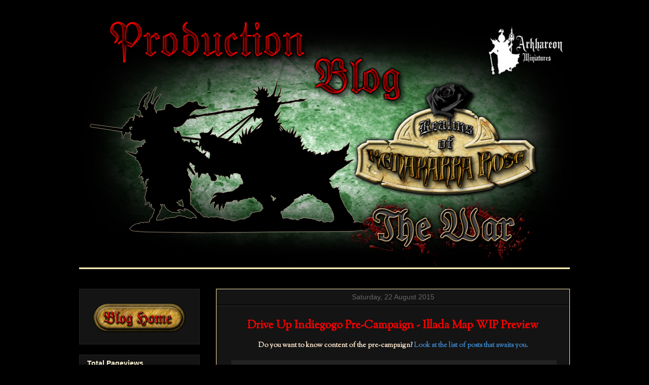

--- FILE ---
content_type: text/html; charset=UTF-8
request_url: http://www.realms-of-kenakarra-rose.com/2015/08/drive-up-indiegogo-pre-campaign-illada.html
body_size: 27909
content:
<!DOCTYPE html>
<html class='v2' dir='ltr' lang='en-GB'>
<head>
<link href='https://www.blogger.com/static/v1/widgets/4128112664-css_bundle_v2.css' rel='stylesheet' type='text/css'/>
<meta content='width=1100' name='viewport'/>
<meta content='text/html; charset=UTF-8' http-equiv='Content-Type'/>
<meta content='blogger' name='generator'/>
<link href='http://www.realms-of-kenakarra-rose.com/favicon.ico' rel='icon' type='image/x-icon'/>
<link href='http://www.realms-of-kenakarra-rose.com/2015/08/drive-up-indiegogo-pre-campaign-illada.html' rel='canonical'/>
<link rel="alternate" type="application/atom+xml" title="Realms of Kenakarra Rose - Atom" href="http://www.realms-of-kenakarra-rose.com/feeds/posts/default" />
<link rel="alternate" type="application/rss+xml" title="Realms of Kenakarra Rose - RSS" href="http://www.realms-of-kenakarra-rose.com/feeds/posts/default?alt=rss" />
<link rel="service.post" type="application/atom+xml" title="Realms of Kenakarra Rose - Atom" href="https://www.blogger.com/feeds/6619977533811435060/posts/default" />

<link rel="alternate" type="application/atom+xml" title="Realms of Kenakarra Rose - Atom" href="http://www.realms-of-kenakarra-rose.com/feeds/5192121011440538471/comments/default" />
<!--Can't find substitution for tag [blog.ieCssRetrofitLinks]-->
<link href='https://blogger.googleusercontent.com/img/b/R29vZ2xl/AVvXsEgOhUC1qEJvbtrwFME_9lFTvl-UiUttr7_mkC5n6-j15UmCNQ60Pf-WnCZVDpsQmAUft8_UCT9dG95od_s6KaOiaGbCHiPiv0Lva8K7wnve2BVQxsefkvkkHdeKRuK9oZr0DKXnsvT6SVbi/s1600/IGG-DUPC-map-wip.jpg' rel='image_src'/>
<meta content='http://www.realms-of-kenakarra-rose.com/2015/08/drive-up-indiegogo-pre-campaign-illada.html' property='og:url'/>
<meta content='Drive Up Indiegogo Pre-Campaign - Illada Map WIP Preview' property='og:title'/>
<meta content=' Do you want to know content of the pre-campaign?   Look at the list of posts that awaits you.         Because Borek still tunes the competi...' property='og:description'/>
<meta content='https://blogger.googleusercontent.com/img/b/R29vZ2xl/AVvXsEgOhUC1qEJvbtrwFME_9lFTvl-UiUttr7_mkC5n6-j15UmCNQ60Pf-WnCZVDpsQmAUft8_UCT9dG95od_s6KaOiaGbCHiPiv0Lva8K7wnve2BVQxsefkvkkHdeKRuK9oZr0DKXnsvT6SVbi/w1200-h630-p-k-no-nu/IGG-DUPC-map-wip.jpg' property='og:image'/>
<title>Realms of Kenakarra Rose: Drive Up Indiegogo Pre-Campaign - Illada Map WIP Preview</title>
<style type='text/css'>@font-face{font-family:'Sorts Mill Goudy';font-style:normal;font-weight:400;font-display:swap;src:url(//fonts.gstatic.com/s/sortsmillgoudy/v16/Qw3GZR9MED_6PSuS_50nEaVrfzgEbHQEj7E49PCrfQ.woff2)format('woff2');unicode-range:U+0100-02BA,U+02BD-02C5,U+02C7-02CC,U+02CE-02D7,U+02DD-02FF,U+0304,U+0308,U+0329,U+1D00-1DBF,U+1E00-1E9F,U+1EF2-1EFF,U+2020,U+20A0-20AB,U+20AD-20C0,U+2113,U+2C60-2C7F,U+A720-A7FF;}@font-face{font-family:'Sorts Mill Goudy';font-style:normal;font-weight:400;font-display:swap;src:url(//fonts.gstatic.com/s/sortsmillgoudy/v16/Qw3GZR9MED_6PSuS_50nEaVrfzgEbHoEj7E49PA.woff2)format('woff2');unicode-range:U+0000-00FF,U+0131,U+0152-0153,U+02BB-02BC,U+02C6,U+02DA,U+02DC,U+0304,U+0308,U+0329,U+2000-206F,U+20AC,U+2122,U+2191,U+2193,U+2212,U+2215,U+FEFF,U+FFFD;}</style>
<style id='page-skin-1' type='text/css'><!--
/*
-----------------------------------------------
Blogger Template Style
Name:     Awesome Inc.
Designer: Tina Chen
URL:      tinachen.org
----------------------------------------------- */
/* Content
----------------------------------------------- */
body {
font: normal normal 14px Sorts Mill Goudy;
color: #fff5d8;
background: #000000 none no-repeat scroll center center;
}
html body .content-outer {
min-width: 0;
max-width: 100%;
width: 100%;
}
a:link {
text-decoration: none;
color: #3d85c6;
}
a:visited {
text-decoration: none;
color: #666666;
}
a:hover {
text-decoration: underline;
color: #ff9900;
}
.body-fauxcolumn-outer .cap-top {
position: absolute;
z-index: 1;
height: 276px;
width: 100%;
background: transparent none repeat-x scroll top left;
_background-image: none;
}
/* Columns
----------------------------------------------- */
.content-inner {
padding: 0;
}
.header-inner .section {
margin: 0 16px;
}
.tabs-inner .section {
margin: 0 16px;
}
.main-inner {
padding-top: 30px;
}
.main-inner .column-center-inner,
.main-inner .column-left-inner,
.main-inner .column-right-inner {
padding: 0 5px;
}
*+html body .main-inner .column-center-inner {
margin-top: -30px;
}
#layout .main-inner .column-center-inner {
margin-top: 0;
}
/* Header
----------------------------------------------- */
.header-outer {
margin: 0 0 0 0;
background: transparent none repeat scroll 0 0;
}
.Header h1 {
font: normal bold 40px Arial, Tahoma, Helvetica, FreeSans, sans-serif;
color: #fff5d8;
text-shadow: 0 0 -1px #000000;
}
.Header h1 a {
color: #fff5d8;
}
.Header .description {
font: normal normal 14px Arial, Tahoma, Helvetica, FreeSans, sans-serif;
color: #fff5d8;
}
.header-inner .Header .titlewrapper,
.header-inner .Header .descriptionwrapper {
padding-left: 0;
padding-right: 0;
margin-bottom: 0;
}
.header-inner .Header .titlewrapper {
padding-top: 22px;
}
/* Tabs
----------------------------------------------- */
.tabs-outer {
overflow: hidden;
position: relative;
background: transparent none repeat scroll 0 0;
}
#layout .tabs-outer {
overflow: visible;
}
.tabs-cap-top, .tabs-cap-bottom {
position: absolute;
width: 100%;
border-top: 1px solid transparent;
}
.tabs-cap-bottom {
bottom: 0;
}
.tabs-inner .widget li a {
display: inline-block;
margin: 0;
padding: .6em 1.5em;
font: normal bold 14px Arial, Tahoma, Helvetica, FreeSans, sans-serif;
color: #ffebb2;
border-top: 1px solid transparent;
border-bottom: 1px solid transparent;
border-left: 1px solid transparent;
height: 16px;
line-height: 16px;
}
.tabs-inner .widget li:last-child a {
border-right: 1px solid transparent;
}
.tabs-inner .widget li.selected a, .tabs-inner .widget li a:hover {
background: #ffebb2 none repeat-x scroll 0 -100px;
color: #141414;
}
/* Headings
----------------------------------------------- */
h2 {
font: normal bold 14px Arial, Tahoma, Helvetica, FreeSans, sans-serif;
color: #fff5d8;
}
/* Widgets
----------------------------------------------- */
.main-inner .section {
margin: 0 27px;
padding: 0;
}
.main-inner .column-left-outer,
.main-inner .column-right-outer {
margin-top: 0;
}
#layout .main-inner .column-left-outer,
#layout .main-inner .column-right-outer {
margin-top: 0;
}
.main-inner .column-left-inner,
.main-inner .column-right-inner {
background: transparent none repeat 0 0;
-moz-box-shadow: 0 0 0 rgba(0, 0, 0, .2);
-webkit-box-shadow: 0 0 0 rgba(0, 0, 0, .2);
-goog-ms-box-shadow: 0 0 0 rgba(0, 0, 0, .2);
box-shadow: 0 0 0 rgba(0, 0, 0, .2);
-moz-border-radius: 0;
-webkit-border-radius: 0;
-goog-ms-border-radius: 0;
border-radius: 0;
}
#layout .main-inner .column-left-inner,
#layout .main-inner .column-right-inner {
margin-top: 0;
}
.sidebar .widget {
font: normal normal 14px Sorts Mill Goudy;
color: #fff5d8;
}
.sidebar .widget a:link {
color: #3d85c6;
}
.sidebar .widget a:visited {
color: #666666;
}
.sidebar .widget a:hover {
color: #ff9900;
}
.sidebar .widget h2 {
text-shadow: 0 0 -1px #000000;
}
.main-inner .widget {
background-color: #141414;
border: 1px solid #222222;
padding: 0 15px 15px;
margin: 20px -16px;
-moz-box-shadow: 0 0 0 rgba(0, 0, 0, .2);
-webkit-box-shadow: 0 0 0 rgba(0, 0, 0, .2);
-goog-ms-box-shadow: 0 0 0 rgba(0, 0, 0, .2);
box-shadow: 0 0 0 rgba(0, 0, 0, .2);
-moz-border-radius: 0;
-webkit-border-radius: 0;
-goog-ms-border-radius: 0;
border-radius: 0;
}
.main-inner .widget h2 {
margin: 0 -15px;
padding: .6em 15px .5em;
border-bottom: 1px solid #000000;
}
.footer-inner .widget h2 {
padding: 0 0 .4em;
border-bottom: 1px solid #000000;
}
.main-inner .widget h2 + div, .footer-inner .widget h2 + div {
border-top: 1px solid #222222;
padding-top: 8px;
}
.main-inner .widget .widget-content {
margin: 0 -15px;
padding: 7px 15px 0;
}
.main-inner .widget ul, .main-inner .widget #ArchiveList ul.flat {
margin: -8px -15px 0;
padding: 0;
list-style: none;
}
.main-inner .widget #ArchiveList {
margin: -8px 0 0;
}
.main-inner .widget ul li, .main-inner .widget #ArchiveList ul.flat li {
padding: .5em 15px;
text-indent: 0;
color: #666666;
border-top: 1px solid #222222;
border-bottom: 1px solid #000000;
}
.main-inner .widget #ArchiveList ul li {
padding-top: .25em;
padding-bottom: .25em;
}
.main-inner .widget ul li:first-child, .main-inner .widget #ArchiveList ul.flat li:first-child {
border-top: none;
}
.main-inner .widget ul li:last-child, .main-inner .widget #ArchiveList ul.flat li:last-child {
border-bottom: none;
}
.post-body {
position: relative;
}
.main-inner .widget .post-body ul {
padding: 0 2.5em;
margin: .5em 0;
list-style: disc;
}
.main-inner .widget .post-body ul li {
padding: 0.25em 0;
margin-bottom: .25em;
color: #fff5d8;
border: none;
}
.footer-inner .widget ul {
padding: 0;
list-style: none;
}
.widget .zippy {
color: #666666;
}
/* Posts
----------------------------------------------- */
body .main-inner .Blog {
padding: 0;
margin-bottom: 1em;
background-color: transparent;
border: none;
-moz-box-shadow: 0 0 0 rgba(0, 0, 0, 0);
-webkit-box-shadow: 0 0 0 rgba(0, 0, 0, 0);
-goog-ms-box-shadow: 0 0 0 rgba(0, 0, 0, 0);
box-shadow: 0 0 0 rgba(0, 0, 0, 0);
}
.main-inner .section:last-child .Blog:last-child {
padding: 0;
margin-bottom: 1em;
}
.main-inner .widget h2.date-header {
margin: 0 -15px 1px;
padding: 0 0 0 0;
font: normal normal 14px Arial, Tahoma, Helvetica, FreeSans, sans-serif;
color: #666666;
background: transparent none no-repeat scroll top left;
border-top: 0 solid #222222;
border-bottom: 1px solid #000000;
-moz-border-radius-topleft: 0;
-moz-border-radius-topright: 0;
-webkit-border-top-left-radius: 0;
-webkit-border-top-right-radius: 0;
border-top-left-radius: 0;
border-top-right-radius: 0;
position: static;
bottom: 100%;
right: 15px;
text-shadow: 0 0 -1px #000000;
}
.main-inner .widget h2.date-header span {
font: normal normal 14px Arial, Tahoma, Helvetica, FreeSans, sans-serif;
display: block;
padding: .5em 15px;
border-left: 0 solid #222222;
border-right: 0 solid #222222;
}
.date-outer {
position: relative;
margin: 30px 0 20px;
padding: 0 15px;
background-color: #141414;
border: 1px solid #ffebb2;
-moz-box-shadow: 0 0 0 rgba(0, 0, 0, .2);
-webkit-box-shadow: 0 0 0 rgba(0, 0, 0, .2);
-goog-ms-box-shadow: 0 0 0 rgba(0, 0, 0, .2);
box-shadow: 0 0 0 rgba(0, 0, 0, .2);
-moz-border-radius: 0;
-webkit-border-radius: 0;
-goog-ms-border-radius: 0;
border-radius: 0;
}
.date-outer:first-child {
margin-top: 0;
}
.date-outer:last-child {
margin-bottom: 20px;
-moz-border-radius-bottomleft: 0;
-moz-border-radius-bottomright: 0;
-webkit-border-bottom-left-radius: 0;
-webkit-border-bottom-right-radius: 0;
-goog-ms-border-bottom-left-radius: 0;
-goog-ms-border-bottom-right-radius: 0;
border-bottom-left-radius: 0;
border-bottom-right-radius: 0;
}
.date-posts {
margin: 0 -15px;
padding: 0 15px;
clear: both;
}
.post-outer, .inline-ad {
border-top: 1px solid #222222;
margin: 0 -15px;
padding: 15px 15px;
}
.post-outer {
padding-bottom: 10px;
}
.post-outer:first-child {
padding-top: 0;
border-top: none;
}
.post-outer:last-child, .inline-ad:last-child {
border-bottom: none;
}
.post-body {
position: relative;
}
.post-body img {
padding: 8px;
background: #222222;
border: 1px solid transparent;
-moz-box-shadow: 0 0 0 rgba(0, 0, 0, .2);
-webkit-box-shadow: 0 0 0 rgba(0, 0, 0, .2);
box-shadow: 0 0 0 rgba(0, 0, 0, .2);
-moz-border-radius: 0;
-webkit-border-radius: 0;
border-radius: 0;
}
h3.post-title, h4 {
font: normal bold 22px Sorts Mill Goudy;
color: #ff0000;
}
h3.post-title a {
font: normal bold 22px Sorts Mill Goudy;
color: #ff0000;
}
h3.post-title a:hover {
color: #ff9900;
text-decoration: underline;
}
.post-header {
margin: 0 0 1em;
}
.post-body {
line-height: 1.4;
}
.post-outer h2 {
color: #fff5d8;
}
.post-footer {
margin: 1.5em 0 0;
}
#blog-pager {
padding: 15px;
font-size: 120%;
background-color: #141414;
border: 1px solid #222222;
-moz-box-shadow: 0 0 0 rgba(0, 0, 0, .2);
-webkit-box-shadow: 0 0 0 rgba(0, 0, 0, .2);
-goog-ms-box-shadow: 0 0 0 rgba(0, 0, 0, .2);
box-shadow: 0 0 0 rgba(0, 0, 0, .2);
-moz-border-radius: 0;
-webkit-border-radius: 0;
-goog-ms-border-radius: 0;
border-radius: 0;
-moz-border-radius-topleft: 0;
-moz-border-radius-topright: 0;
-webkit-border-top-left-radius: 0;
-webkit-border-top-right-radius: 0;
-goog-ms-border-top-left-radius: 0;
-goog-ms-border-top-right-radius: 0;
border-top-left-radius: 0;
border-top-right-radius-topright: 0;
margin-top: 1em;
}
.blog-feeds, .post-feeds {
margin: 1em 0;
text-align: center;
color: #fff5d8;
}
.blog-feeds a, .post-feeds a {
color: #3d85c6;
}
.blog-feeds a:visited, .post-feeds a:visited {
color: #666666;
}
.blog-feeds a:hover, .post-feeds a:hover {
color: #ff9900;
}
.post-outer .comments {
margin-top: 2em;
}
/* Comments
----------------------------------------------- */
.comments .comments-content .icon.blog-author {
background-repeat: no-repeat;
background-image: url([data-uri]);
}
.comments .comments-content .loadmore a {
border-top: 1px solid transparent;
border-bottom: 1px solid transparent;
}
.comments .continue {
border-top: 2px solid transparent;
}
/* Footer
----------------------------------------------- */
.footer-outer {
margin: -0 0 -1px;
padding: 0 0 0;
color: #fff5d8;
overflow: hidden;
}
.footer-fauxborder-left {
border-top: 1px solid #222222;
background: #141414 none repeat scroll 0 0;
-moz-box-shadow: 0 0 0 rgba(0, 0, 0, .2);
-webkit-box-shadow: 0 0 0 rgba(0, 0, 0, .2);
-goog-ms-box-shadow: 0 0 0 rgba(0, 0, 0, .2);
box-shadow: 0 0 0 rgba(0, 0, 0, .2);
margin: 0 -0;
}
/* Mobile
----------------------------------------------- */
body.mobile {
background-size: auto;
}
.mobile .body-fauxcolumn-outer {
background: transparent none repeat scroll top left;
}
*+html body.mobile .main-inner .column-center-inner {
margin-top: 0;
}
.mobile .main-inner .widget {
padding: 0 0 15px;
}
.mobile .main-inner .widget h2 + div,
.mobile .footer-inner .widget h2 + div {
border-top: none;
padding-top: 0;
}
.mobile .footer-inner .widget h2 {
padding: 0.5em 0;
border-bottom: none;
}
.mobile .main-inner .widget .widget-content {
margin: 0;
padding: 7px 0 0;
}
.mobile .main-inner .widget ul,
.mobile .main-inner .widget #ArchiveList ul.flat {
margin: 0 -15px 0;
}
.mobile .main-inner .widget h2.date-header {
right: 0;
}
.mobile .date-header span {
padding: 0.4em 0;
}
.mobile .date-outer:first-child {
margin-bottom: 0;
border: 1px solid #ffebb2;
-moz-border-radius-topleft: 0;
-moz-border-radius-topright: 0;
-webkit-border-top-left-radius: 0;
-webkit-border-top-right-radius: 0;
-goog-ms-border-top-left-radius: 0;
-goog-ms-border-top-right-radius: 0;
border-top-left-radius: 0;
border-top-right-radius: 0;
}
.mobile .date-outer {
border-color: #ffebb2;
border-width: 0 1px 1px;
}
.mobile .date-outer:last-child {
margin-bottom: 0;
}
.mobile .main-inner {
padding: 0;
}
.mobile .header-inner .section {
margin: 0;
}
.mobile .post-outer, .mobile .inline-ad {
padding: 5px 0;
}
.mobile .tabs-inner .section {
margin: 0 10px;
}
.mobile .main-inner .widget h2 {
margin: 0;
padding: 0;
}
.mobile .main-inner .widget h2.date-header span {
padding: 0;
}
.mobile .main-inner .widget .widget-content {
margin: 0;
padding: 7px 0 0;
}
.mobile #blog-pager {
border: 1px solid transparent;
background: #141414 none repeat scroll 0 0;
}
.mobile .main-inner .column-left-inner,
.mobile .main-inner .column-right-inner {
background: transparent none repeat 0 0;
-moz-box-shadow: none;
-webkit-box-shadow: none;
-goog-ms-box-shadow: none;
box-shadow: none;
}
.mobile .date-posts {
margin: 0;
padding: 0;
}
.mobile .footer-fauxborder-left {
margin: 0;
border-top: inherit;
}
.mobile .main-inner .section:last-child .Blog:last-child {
margin-bottom: 0;
}
.mobile-index-contents {
color: #fff5d8;
}
.mobile .mobile-link-button {
background: #3d85c6 none repeat scroll 0 0;
}
.mobile-link-button a:link, .mobile-link-button a:visited {
color: #ffffff;
}
.mobile .tabs-inner .PageList .widget-content {
background: transparent;
border-top: 1px solid;
border-color: transparent;
color: #ffebb2;
}
.mobile .tabs-inner .PageList .widget-content .pagelist-arrow {
border-left: 1px solid transparent;
}
.post-title {
text-align: center;
}
.date-header {
text-align: center;
}
.post-title {
padding: 15px 0 0 0;
}
--></style>
<style id='template-skin-1' type='text/css'><!--
body {
min-width: 1000px;
}
.content-outer, .content-fauxcolumn-outer, .region-inner {
min-width: 1000px;
max-width: 1000px;
_width: 1000px;
}
.main-inner .columns {
padding-left: 270px;
padding-right: 0px;
}
.main-inner .fauxcolumn-center-outer {
left: 270px;
right: 0px;
/* IE6 does not respect left and right together */
_width: expression(this.parentNode.offsetWidth -
parseInt("270px") -
parseInt("0px") + 'px');
}
.main-inner .fauxcolumn-left-outer {
width: 270px;
}
.main-inner .fauxcolumn-right-outer {
width: 0px;
}
.main-inner .column-left-outer {
width: 270px;
right: 100%;
margin-left: -270px;
}
.main-inner .column-right-outer {
width: 0px;
margin-right: -0px;
}
#layout {
min-width: 0;
}
#layout .content-outer {
min-width: 0;
width: 800px;
}
#layout .region-inner {
min-width: 0;
width: auto;
}
body#layout div.add_widget {
padding: 8px;
}
body#layout div.add_widget a {
margin-left: 32px;
}
--></style>
<script type='text/javascript'>
        (function(i,s,o,g,r,a,m){i['GoogleAnalyticsObject']=r;i[r]=i[r]||function(){
        (i[r].q=i[r].q||[]).push(arguments)},i[r].l=1*new Date();a=s.createElement(o),
        m=s.getElementsByTagName(o)[0];a.async=1;a.src=g;m.parentNode.insertBefore(a,m)
        })(window,document,'script','https://www.google-analytics.com/analytics.js','ga');
        ga('create', 'UA-63954944-1', 'auto', 'blogger');
        ga('blogger.send', 'pageview');
      </script>
<link href='https://www.blogger.com/dyn-css/authorization.css?targetBlogID=6619977533811435060&amp;zx=bddd250e-694e-40a7-a9e8-640e40058c27' media='none' onload='if(media!=&#39;all&#39;)media=&#39;all&#39;' rel='stylesheet'/><noscript><link href='https://www.blogger.com/dyn-css/authorization.css?targetBlogID=6619977533811435060&amp;zx=bddd250e-694e-40a7-a9e8-640e40058c27' rel='stylesheet'/></noscript>
<meta name='google-adsense-platform-account' content='ca-host-pub-1556223355139109'/>
<meta name='google-adsense-platform-domain' content='blogspot.com'/>

</head>
<body class='loading variant-dark'>
<div class='navbar no-items section' id='navbar' name='Navbar'>
</div>
<div class='body-fauxcolumns'>
<div class='fauxcolumn-outer body-fauxcolumn-outer'>
<div class='cap-top'>
<div class='cap-left'></div>
<div class='cap-right'></div>
</div>
<div class='fauxborder-left'>
<div class='fauxborder-right'></div>
<div class='fauxcolumn-inner'>
</div>
</div>
<div class='cap-bottom'>
<div class='cap-left'></div>
<div class='cap-right'></div>
</div>
</div>
</div>
<div class='content'>
<div class='content-fauxcolumns'>
<div class='fauxcolumn-outer content-fauxcolumn-outer'>
<div class='cap-top'>
<div class='cap-left'></div>
<div class='cap-right'></div>
</div>
<div class='fauxborder-left'>
<div class='fauxborder-right'></div>
<div class='fauxcolumn-inner'>
</div>
</div>
<div class='cap-bottom'>
<div class='cap-left'></div>
<div class='cap-right'></div>
</div>
</div>
</div>
<div class='content-outer'>
<div class='content-cap-top cap-top'>
<div class='cap-left'></div>
<div class='cap-right'></div>
</div>
<div class='fauxborder-left content-fauxborder-left'>
<div class='fauxborder-right content-fauxborder-right'></div>
<div class='content-inner'>
<header>
<div class='header-outer'>
<div class='header-cap-top cap-top'>
<div class='cap-left'></div>
<div class='cap-right'></div>
</div>
<div class='fauxborder-left header-fauxborder-left'>
<div class='fauxborder-right header-fauxborder-right'></div>
<div class='region-inner header-inner'>
<div class='header section' id='header' name='Header'><div class='widget Header' data-version='1' id='Header1'>
<div id='header-inner'>
<a href='http://www.realms-of-kenakarra-rose.com/' style='display: block'>
<img alt='Realms of Kenakarra Rose' height='510px; ' id='Header1_headerimg' src='https://blogger.googleusercontent.com/img/b/R29vZ2xl/AVvXsEjcfoZCca2AabwRMUvoz9M6IWvAuK0o3YB_UdF3yGCH1iCrWXr4f63HK8nH-4swu7bS18Yx_M-A7pWlAQs8-THvlB0L_4_lH_IOhcxxc6r6p9c-T9r7b37mWkFPu2i0YdBiZ085baTpnvie/s1600/Head-ROKR-n.png' style='display: block' width='980px; '/>
</a>
</div>
</div></div>
</div>
</div>
<div class='header-cap-bottom cap-bottom'>
<div class='cap-left'></div>
<div class='cap-right'></div>
</div>
</div>
</header>
<div class='tabs-outer'>
<div class='tabs-cap-top cap-top'>
<div class='cap-left'></div>
<div class='cap-right'></div>
</div>
<div class='fauxborder-left tabs-fauxborder-left'>
<div class='fauxborder-right tabs-fauxborder-right'></div>
<div class='region-inner tabs-inner'>
<div class='tabs no-items section' id='crosscol' name='Cross-column'></div>
<div class='tabs no-items section' id='crosscol-overflow' name='Cross-Column 2'></div>
</div>
</div>
<div class='tabs-cap-bottom cap-bottom'>
<div class='cap-left'></div>
<div class='cap-right'></div>
</div>
</div>
<div class='main-outer'>
<div class='main-cap-top cap-top'>
<div class='cap-left'></div>
<div class='cap-right'></div>
</div>
<div class='fauxborder-left main-fauxborder-left'>
<div class='fauxborder-right main-fauxborder-right'></div>
<div class='region-inner main-inner'>
<div class='columns fauxcolumns'>
<div class='fauxcolumn-outer fauxcolumn-center-outer'>
<div class='cap-top'>
<div class='cap-left'></div>
<div class='cap-right'></div>
</div>
<div class='fauxborder-left'>
<div class='fauxborder-right'></div>
<div class='fauxcolumn-inner'>
</div>
</div>
<div class='cap-bottom'>
<div class='cap-left'></div>
<div class='cap-right'></div>
</div>
</div>
<div class='fauxcolumn-outer fauxcolumn-left-outer'>
<div class='cap-top'>
<div class='cap-left'></div>
<div class='cap-right'></div>
</div>
<div class='fauxborder-left'>
<div class='fauxborder-right'></div>
<div class='fauxcolumn-inner'>
</div>
</div>
<div class='cap-bottom'>
<div class='cap-left'></div>
<div class='cap-right'></div>
</div>
</div>
<div class='fauxcolumn-outer fauxcolumn-right-outer'>
<div class='cap-top'>
<div class='cap-left'></div>
<div class='cap-right'></div>
</div>
<div class='fauxborder-left'>
<div class='fauxborder-right'></div>
<div class='fauxcolumn-inner'>
</div>
</div>
<div class='cap-bottom'>
<div class='cap-left'></div>
<div class='cap-right'></div>
</div>
</div>
<!-- corrects IE6 width calculation -->
<div class='columns-inner'>
<div class='column-center-outer'>
<div class='column-center-inner'>
<div class='main section' id='main' name='Main'><div class='widget Blog' data-version='1' id='Blog1'>
<div class='blog-posts hfeed'>

          <div class="date-outer">
        
<h2 class='date-header'><span>Saturday, 22 August 2015</span></h2>

          <div class="date-posts">
        
<div class='post-outer'>
<div class='post hentry uncustomized-post-template' itemprop='blogPost' itemscope='itemscope' itemtype='http://schema.org/BlogPosting'>
<meta content='https://blogger.googleusercontent.com/img/b/R29vZ2xl/AVvXsEgOhUC1qEJvbtrwFME_9lFTvl-UiUttr7_mkC5n6-j15UmCNQ60Pf-WnCZVDpsQmAUft8_UCT9dG95od_s6KaOiaGbCHiPiv0Lva8K7wnve2BVQxsefkvkkHdeKRuK9oZr0DKXnsvT6SVbi/s1600/IGG-DUPC-map-wip.jpg' itemprop='image_url'/>
<meta content='6619977533811435060' itemprop='blogId'/>
<meta content='5192121011440538471' itemprop='postId'/>
<a name='5192121011440538471'></a>
<h3 class='post-title entry-title' itemprop='name'>
Drive Up Indiegogo Pre-Campaign - Illada Map WIP Preview
</h3>
<div class='post-header'>
<div class='post-header-line-1'></div>
</div>
<div class='post-body entry-content' id='post-body-5192121011440538471' itemprop='description articleBody'>
<div class="separator" style="clear: both; text-align: center;">
<b><span style="color: #fce5cd;">Do you want to know content of the pre-campaign?</span></b>&nbsp;<b><a href="http://www.realms-of-kenakarra-rose.com/2015/08/battle-of-irrnon-sol-terrat-pre_3.html" target="_blank">Look at the list of posts that awaits you.</a></b></div>
<div class="separator" style="clear: both; text-align: center;">
<br /></div>
<div class="separator" style="clear: both; text-align: center;">
<a href="https://blogger.googleusercontent.com/img/b/R29vZ2xl/AVvXsEgOhUC1qEJvbtrwFME_9lFTvl-UiUttr7_mkC5n6-j15UmCNQ60Pf-WnCZVDpsQmAUft8_UCT9dG95od_s6KaOiaGbCHiPiv0Lva8K7wnve2BVQxsefkvkkHdeKRuK9oZr0DKXnsvT6SVbi/s1600/IGG-DUPC-map-wip.jpg" imageanchor="1" style="margin-left: 1em; margin-right: 1em;"><img border="0" src="https://blogger.googleusercontent.com/img/b/R29vZ2xl/AVvXsEgOhUC1qEJvbtrwFME_9lFTvl-UiUttr7_mkC5n6-j15UmCNQ60Pf-WnCZVDpsQmAUft8_UCT9dG95od_s6KaOiaGbCHiPiv0Lva8K7wnve2BVQxsefkvkkHdeKRuK9oZr0DKXnsvT6SVbi/s1600/IGG-DUPC-map-wip.jpg" /></a></div>
<br />
<br />
<div style="text-align: justify;">
Because Borek still tunes the competition vignette, we'll keep you even one more day&nbsp;in suspense. Today we bring as a compensation - <b><span style="color: #f6b26b;">WIP preview of Illada World Map.</span></b></div>
<div style="text-align: justify;">
<br /></div>
<div style="text-align: justify;">
The map will be&nbsp;free for download (in large format) from our website and in printed form will be included with the limited edition vignette in our campaign on the IGG</div>
<div style="text-align: justify;">
<br /></div>
<div style="text-align: justify;">
Much work lies ahead of us (finish the borders and empires, rivers... and then the number of graphic elements will be added (mountains, forests, cities, etc.)</div>
<div style="text-align: justify;">
<br /></div>
<div style="text-align: justify;">
For individual projects (such as the Battle of Irrnon Sol-Terrat) will be developed &nbsp;a detailed maps with drawings of campaigns and war actions.</div>
<br />
<br />
<div class="separator" style="clear: both; text-align: center;">
</div>
<div class="separator" style="clear: both; text-align: center;">
<a href="https://blogger.googleusercontent.com/img/b/R29vZ2xl/AVvXsEgJSVNa0bDSLNLoU25z5XDwSo9yFUigDtTmJSUzU8mqgUwQVY0RMikNCg5mpXO8ie6s3YiBwWakvAkoM8B5H2K26mrR6Vc94S6RCEPn2PG_Z7_fcK0pu1hX79_7pp9EbcC_ayqEivFGbe-0/s1600/Map-of-Illada-WIP.jpg" imageanchor="1" style="margin-left: 1em; margin-right: 1em;"><img border="0" src="https://blogger.googleusercontent.com/img/b/R29vZ2xl/AVvXsEgJSVNa0bDSLNLoU25z5XDwSo9yFUigDtTmJSUzU8mqgUwQVY0RMikNCg5mpXO8ie6s3YiBwWakvAkoM8B5H2K26mrR6Vc94S6RCEPn2PG_Z7_fcK0pu1hX79_7pp9EbcC_ayqEivFGbe-0/s1600/Map-of-Illada-WIP.jpg" /></a></div>
<div class="separator" style="clear: both; text-align: center;">
<b><span style="color: #f6b26b;"><br /></span></b></div>
<div class="separator" style="clear: both; text-align: center;">
<b><span style="color: #f6b26b;">Detail</span></b></div>
<div class="separator" style="clear: both; text-align: center;">
</div>
<div style="text-align: center;">
<div class="separator" style="clear: both; text-align: center;">
<a href="https://blogger.googleusercontent.com/img/b/R29vZ2xl/AVvXsEjtSAN04ApO42Iq4hXX9weLV6AAIWK92lKPPRXFRfjuK2RfBmfWpHz0x7jrAUz1Nv4HxxMIY6wUSq65vChKg38V5ZjoeGq31OmwgIhCHRXcrP48xtlMrP8bFY3dZDzpGAFtYzmogEnzz5H3/s1600/Map-of-Illada-WIP-detail.jpg" imageanchor="1" style="margin-left: 1em; margin-right: 1em;"><img border="0" src="https://blogger.googleusercontent.com/img/b/R29vZ2xl/AVvXsEjtSAN04ApO42Iq4hXX9weLV6AAIWK92lKPPRXFRfjuK2RfBmfWpHz0x7jrAUz1Nv4HxxMIY6wUSq65vChKg38V5ZjoeGq31OmwgIhCHRXcrP48xtlMrP8bFY3dZDzpGAFtYzmogEnzz5H3/s1600/Map-of-Illada-WIP-detail.jpg" /></a></div>
<br /></div>
<div style='clear: both;'></div>
</div>
<div class='post-footer'>
<div class='post-footer-line post-footer-line-1'>
<span class='post-author vcard'>
Posted by
<span class='fn' itemprop='author' itemscope='itemscope' itemtype='http://schema.org/Person'>
<meta content='https://www.blogger.com/profile/17370006392675571647' itemprop='url'/>
<a class='g-profile' href='https://www.blogger.com/profile/17370006392675571647' rel='author' title='author profile'>
<span itemprop='name'>Arkhareon </span>
</a>
</span>
</span>
<span class='post-timestamp'>
in
<meta content='http://www.realms-of-kenakarra-rose.com/2015/08/drive-up-indiegogo-pre-campaign-illada.html' itemprop='url'/>
<a class='timestamp-link' href='http://www.realms-of-kenakarra-rose.com/2015/08/drive-up-indiegogo-pre-campaign-illada.html' rel='bookmark' title='permanent link'><abbr class='published' itemprop='datePublished' title='2015-08-22T12:17:00+02:00'>12:17 pm</abbr></a>
</span>
<span class='post-comment-link'>
</span>
<span class='post-icons'>
<span class='item-control blog-admin pid-297318239'>
<a href='https://www.blogger.com/post-edit.g?blogID=6619977533811435060&postID=5192121011440538471&from=pencil' title='Edit Post'>
<img alt='' class='icon-action' height='18' src='https://resources.blogblog.com/img/icon18_edit_allbkg.gif' width='18'/>
</a>
</span>
</span>
<div class='post-share-buttons goog-inline-block'>
<a class='goog-inline-block share-button sb-email' href='https://www.blogger.com/share-post.g?blogID=6619977533811435060&postID=5192121011440538471&target=email' target='_blank' title='Email This'><span class='share-button-link-text'>Email This</span></a><a class='goog-inline-block share-button sb-blog' href='https://www.blogger.com/share-post.g?blogID=6619977533811435060&postID=5192121011440538471&target=blog' onclick='window.open(this.href, "_blank", "height=270,width=475"); return false;' target='_blank' title='BlogThis!'><span class='share-button-link-text'>BlogThis!</span></a><a class='goog-inline-block share-button sb-twitter' href='https://www.blogger.com/share-post.g?blogID=6619977533811435060&postID=5192121011440538471&target=twitter' target='_blank' title='Share to X'><span class='share-button-link-text'>Share to X</span></a><a class='goog-inline-block share-button sb-facebook' href='https://www.blogger.com/share-post.g?blogID=6619977533811435060&postID=5192121011440538471&target=facebook' onclick='window.open(this.href, "_blank", "height=430,width=640"); return false;' target='_blank' title='Share to Facebook'><span class='share-button-link-text'>Share to Facebook</span></a><a class='goog-inline-block share-button sb-pinterest' href='https://www.blogger.com/share-post.g?blogID=6619977533811435060&postID=5192121011440538471&target=pinterest' target='_blank' title='Share to Pinterest'><span class='share-button-link-text'>Share to Pinterest</span></a>
</div>
</div>
<div class='post-footer-line post-footer-line-2'>
<span class='post-labels'>
labels:
<a href='http://www.realms-of-kenakarra-rose.com/search/label/About%20Project' rel='tag'>About Project</a>,
<a href='http://www.realms-of-kenakarra-rose.com/search/label/Historical%20background%20of%20Illada' rel='tag'>Historical background of Illada</a>,
<a href='http://www.realms-of-kenakarra-rose.com/search/label/Our%20Crowdfunding%20Campaings' rel='tag'>Our Crowdfunding Campaings</a>
</span>
</div>
<div class='post-footer-line post-footer-line-3'>
<span class='post-location'>
</span>
</div>
</div>
</div>
<div class='comments' id='comments'>
<a name='comments'></a>
<h4>No comments:</h4>
<div id='Blog1_comments-block-wrapper'>
<dl class='avatar-comment-indent' id='comments-block'>
</dl>
</div>
<p class='comment-footer'>
<div class='comment-form'>
<a name='comment-form'></a>
<h4 id='comment-post-message'>Post a Comment</h4>
<p>
</p>
<a href='https://www.blogger.com/comment/frame/6619977533811435060?po=5192121011440538471&hl=en-GB&saa=85391&origin=http://www.realms-of-kenakarra-rose.com' id='comment-editor-src'></a>
<iframe allowtransparency='true' class='blogger-iframe-colorize blogger-comment-from-post' frameborder='0' height='410px' id='comment-editor' name='comment-editor' src='' width='100%'></iframe>
<script src='https://www.blogger.com/static/v1/jsbin/1345082660-comment_from_post_iframe.js' type='text/javascript'></script>
<script type='text/javascript'>
      BLOG_CMT_createIframe('https://www.blogger.com/rpc_relay.html');
    </script>
</div>
</p>
</div>
</div>

        </div></div>
      
</div>
<div class='blog-pager' id='blog-pager'>
<span id='blog-pager-newer-link'>
<a class='blog-pager-newer-link' href='http://www.realms-of-kenakarra-rose.com/2015/08/battle-of-irrnon-sol-terrat-pre_23.html' id='Blog1_blog-pager-newer-link' title='Newer Post'>Newer Post</a>
</span>
<span id='blog-pager-older-link'>
<a class='blog-pager-older-link' href='http://www.realms-of-kenakarra-rose.com/2015/08/drive-up-indiegogo-pre-campaign-rules.html' id='Blog1_blog-pager-older-link' title='Older Post'>Older Post</a>
</span>
<a class='home-link' href='http://www.realms-of-kenakarra-rose.com/'>Home</a>
</div>
<div class='clear'></div>
<div class='post-feeds'>
<div class='feed-links'>
Subscribe to:
<a class='feed-link' href='http://www.realms-of-kenakarra-rose.com/feeds/5192121011440538471/comments/default' target='_blank' type='application/atom+xml'>Post Comments (Atom)</a>
</div>
</div>
</div></div>
</div>
</div>
<div class='column-left-outer'>
<div class='column-left-inner'>
<aside>
<div class='sidebar section' id='sidebar-left-1'><div class='widget HTML' data-version='1' id='HTML1'>
<div class='widget-content'>
<div class="separator" style="clear: both; text-align: center;">
<br /></div>
<div class="separator" style="clear: both; text-align: center;">
<a href="http://www.realms-of-kenakarra-rose.com/"><img border="0" src="https://blogger.googleusercontent.com/img/b/R29vZ2xl/AVvXsEgN9ALAa5oGls_Ihya7luqWfOWn29k2QJsk55uQ8z2EJifYlNUIfkLlJtHEP9Gc8s-wFqwMKHpN1bA9U7iSdy6g91dYAS2MSghgzDuHLXcZdz3_me7zcfffLV6I2boJUL88KI6FyPtHJxKH/s1600/Blog+Home.png" /></a></div>
<div class="separator" style="clear: both; text-align: center;">
</div>
<div class="separator" style="clear: both; text-align: center;">
</div>
</div>
<div class='clear'></div>
</div><div class='widget Stats' data-version='1' id='Stats1'>
<h2>Total Pageviews</h2>
<div class='widget-content'>
<div id='Stats1_content' style='display: none;'>
<script src='https://www.gstatic.com/charts/loader.js' type='text/javascript'></script>
<span id='Stats1_sparklinespan' style='display:inline-block; width:75px; height:30px'></span>
<span class='counter-wrapper text-counter-wrapper' id='Stats1_totalCount'>
</span>
<div class='clear'></div>
</div>
</div>
</div><div class='widget HTML' data-version='1' id='HTML5'>
<div class='widget-content'>
<div class="separator" style="clear: both; text-align: center;">
<br /></div>
<div class="separator" style="clear: both; text-align: center;">
<a href="http://www.arkhareon-miniatures.com/" target="_blank"><img border="0" src="https://blogger.googleusercontent.com/img/b/R29vZ2xl/AVvXsEg2BBwJgO-g26Fz03HYx5SFiSZIN84XgfyAklwrd_99sOalhALr4pAGAVAE5v2mND5hlQNWUMv68gv9dHAbWLa-ziLtG2ZDCduClacVysE2tJZ54qQyGmLjzTDQj9J31B9h9i9gywiB6khJ/s1600/Arkhareon+Home+Site.png" /></a></div>
<br />
</div>
<div class='clear'></div>
</div><div class='widget HTML' data-version='1' id='HTML6'>
<div class='widget-content'>
<div class="separator" style="clear: both; text-align: center;">
<br /></div>
<div class="separator" style="clear: both; text-align: center;">
<a href="http://www.realms-of-kenakarra-rose.com/p/amazing-kickstarter-and-indiegogo.html"><img border="0" src="https://blogger.googleusercontent.com/img/b/R29vZ2xl/AVvXsEglbj8ObGG-clvYexyAuvTSWMcCxbCYfHYC_y1NrjNeSWRnQEdKCGXYvy3GIPYWAO26x5q1woxi4VyhGSKUIUJHclQZ3s96sN9OQf-rJjDjZWWtmvt46vrxMKUkXkdN0RSMbGCZJxar6Ozs/s1600/akip.png" /></a></div>
<div style="text-align: center;">
<span style="color: red;"><b>&nbsp;Last Added Project</b></span></div>
<div class="separator" style="clear: both; text-align: center;">
</div>
<div class="separator" style="clear: both; text-align: center;">
<a href="http://www.realms-of-kenakarra-rose.com/p/conan-rise-of-monsters-crom-by.html" target="_blank"><img border="0" src="https://blogger.googleusercontent.com/img/b/R29vZ2xl/AVvXsEhmMBAkpRnVSfUNUm1VJWwc7EmmWv4piXhc7KjqxS2pZ3aJpI-pZmufxQnmFHbvDAHPTFfBCAs4SICz_QPlVeUn7nbM_K8jaxowCXC9jPvpgpwbbn_CjtOqCSyxfxLnIPvwDCdUcx_c_vXK/s1600/CRoM.png" /></a></div>
<div class="separator" style="clear: both; text-align: center;">
<br /></div>
<div class="separator" style="clear: both; text-align: center;">
<br /></div>
</div>
<div class='clear'></div>
</div><div class='widget Label' data-version='1' id='Label1'>
<h2>Labels</h2>
<div class='widget-content list-label-widget-content'>
<ul>
<li>
<a dir='ltr' href='http://www.realms-of-kenakarra-rose.com/search/label/The%20Battle%20of%20Irrnon-Sol%20Terrat'>The Battle of Irrnon-Sol Terrat</a>
<span dir='ltr'>(128)</span>
</li>
<li>
<a dir='ltr' href='http://www.realms-of-kenakarra-rose.com/search/label/Miniatures%20Concepts'>Miniatures Concepts</a>
<span dir='ltr'>(75)</span>
</li>
<li>
<a dir='ltr' href='http://www.realms-of-kenakarra-rose.com/search/label/About%20Project'>About Project</a>
<span dir='ltr'>(73)</span>
</li>
<li>
<a dir='ltr' href='http://www.realms-of-kenakarra-rose.com/search/label/Our%20Kickstarter%20Campaigns'>Our Kickstarter Campaigns</a>
<span dir='ltr'>(73)</span>
</li>
<li>
<a dir='ltr' href='http://www.realms-of-kenakarra-rose.com/search/label/Our%20Crowdfunding%20Campaings'>Our Crowdfunding Campaings</a>
<span dir='ltr'>(72)</span>
</li>
<li>
<a dir='ltr' href='http://www.realms-of-kenakarra-rose.com/search/label/Sculpts%20-%20Figures'>Sculpts - Figures</a>
<span dir='ltr'>(66)</span>
</li>
<li>
<a dir='ltr' href='http://www.realms-of-kenakarra-rose.com/search/label/Historical%20background%20of%20Illada'>Historical background of Illada</a>
<span dir='ltr'>(50)</span>
</li>
<li>
<a dir='ltr' href='http://www.realms-of-kenakarra-rose.com/search/label/Project%20Timetable'>Project Timetable</a>
<span dir='ltr'>(29)</span>
</li>
<li>
<a dir='ltr' href='http://www.realms-of-kenakarra-rose.com/search/label/Our%20Competitions'>Our Competitions</a>
<span dir='ltr'>(26)</span>
</li>
<li>
<a dir='ltr' href='http://www.realms-of-kenakarra-rose.com/search/label/The%20Battle%20of%20Rinian'>The Battle of Rinian</a>
<span dir='ltr'>(23)</span>
</li>
<li>
<a dir='ltr' href='http://www.realms-of-kenakarra-rose.com/search/label/Siege%20of%20Agrianor'>Siege of Agrianor</a>
<span dir='ltr'>(20)</span>
</li>
<li>
<a dir='ltr' href='http://www.realms-of-kenakarra-rose.com/search/label/Music'>Music</a>
<span dir='ltr'>(15)</span>
</li>
<li>
<a dir='ltr' href='http://www.realms-of-kenakarra-rose.com/search/label/The%20storm%20of%20Fratricidal%20War'>The storm of Fratricidal War</a>
<span dir='ltr'>(14)</span>
</li>
<li>
<a dir='ltr' href='http://www.realms-of-kenakarra-rose.com/search/label/War%20for%20Kenakarra%20Rose%20Historical%20Background'>War for Kenakarra Rose Historical Background</a>
<span dir='ltr'>(8)</span>
</li>
<li>
<a dir='ltr' href='http://www.realms-of-kenakarra-rose.com/search/label/Game%20Descriptions'>Game Descriptions</a>
<span dir='ltr'>(5)</span>
</li>
<li>
<a dir='ltr' href='http://www.realms-of-kenakarra-rose.com/search/label/Video%20WIP'>Video WIP</a>
<span dir='ltr'>(2)</span>
</li>
<li>
<a dir='ltr' href='http://www.realms-of-kenakarra-rose.com/search/label/Amazing%20Kickstarter%20and%20Indiegogo%20Projects'>Amazing Kickstarter and Indiegogo Projects</a>
<span dir='ltr'>(1)</span>
</li>
<li>
<a dir='ltr' href='http://www.realms-of-kenakarra-rose.com/search/label/Teasers%20and%20Trailers'>Teasers and Trailers</a>
<span dir='ltr'>(1)</span>
</li>
<li>
<a dir='ltr' href='http://www.realms-of-kenakarra-rose.com/search/label/Translations%20to%20English'>Translations to English</a>
<span dir='ltr'>(1)</span>
</li>
</ul>
<div class='clear'></div>
</div>
</div><div class='widget HTML' data-version='1' id='HTML2'>
<div class='widget-content'>
<div style="text-align: center;">
<b><span style="color: red;">CONTACT</span></b><br />
<b><span style="color: #f6b26b;">ARKHAREON Miniatures</span></b><br />
<b><span style="color: #f6b26b;">by &nbsp;Daniela Bartošová</span></b><br />
<b><span style="color: #fce5cd;">Karpatská 7</span></b><br />
<b><span style="color: #fce5cd;">62500 - Brno</span></b><br />
<b><span style="color: #fce5cd;">Czech Republic</span></b></div>
<div style="text-align: center;">
<a href="mailto:info@arkhareon-miniatures.com"><b>info@arkhareon-miniatures.com</b></a></div>
</div>
<div class='clear'></div>
</div><div class='widget Translate' data-version='1' id='Translate1'>
<h2 class='title'>Translate</h2>
<div id='google_translate_element'></div>
<script>
    function googleTranslateElementInit() {
      new google.translate.TranslateElement({
        pageLanguage: 'en',
        autoDisplay: 'true',
        layout: google.translate.TranslateElement.InlineLayout.SIMPLE
      }, 'google_translate_element');
    }
  </script>
<script src='//translate.google.com/translate_a/element.js?cb=googleTranslateElementInit'></script>
<div class='clear'></div>
</div><div class='widget BlogSearch' data-version='1' id='BlogSearch1'>
<h2 class='title'>Search This Blog</h2>
<div class='widget-content'>
<div id='BlogSearch1_form'>
<form action='http://www.realms-of-kenakarra-rose.com/search' class='gsc-search-box' target='_top'>
<table cellpadding='0' cellspacing='0' class='gsc-search-box'>
<tbody>
<tr>
<td class='gsc-input'>
<input autocomplete='off' class='gsc-input' name='q' size='10' title='search' type='text' value=''/>
</td>
<td class='gsc-search-button'>
<input class='gsc-search-button' title='search' type='submit' value='Search'/>
</td>
</tr>
</tbody>
</table>
</form>
</div>
</div>
<div class='clear'></div>
</div><div class='widget HTML' data-version='1' id='HTML3'>
<div class='widget-content'>
<div style="text-align: center;">
<b>Miniature and Wargaming Forums</b></div>
<div style="text-align: center;">
<b><br /></b></div>
<div class="separator" style="clear: both; text-align: center;">
<a href="http://www.coolminiornot.com/" target="_blank"><img border="0" src="https://blogger.googleusercontent.com/img/b/R29vZ2xl/AVvXsEi3SvfncpF_6oh3kxZ92tBasvBaAM8U_Jhof-Cmu4gIlGkX2292rSZBCIbwWzIvsXGAR_aUijoJ1Ip6080C5Vhr39JyBr4U_CLKn9EKdaqm9t0jqUHxUluzOrvFkvlot1xEovRBIp_2_sOl/s1600/CMoN.jpg" /></a></div>
<div class="separator" style="clear: both; text-align: center;">
<br /></div>
<div class="separator" style="clear: both; text-align: center;">
<a href="http://wampforum.com/Landing/index.html" target="_blank"><img border="0" src="https://blogger.googleusercontent.com/img/b/R29vZ2xl/AVvXsEiyHdO0KwjRZ3tS2RHtOvYxA6_8_VIhDqTLWdslqcESgzfY7Xkn_wyFz1Y0mtcKzcRBupeoVWUvxdmx5vXRZgTNxgeWGXVsx4S3a5wmFtW6_GvUBoCZFhiMePhGGvHKgVa-hgkT9Ls1SagZ/s1600/WampForum.jpg" /></a></div>
<div class="separator" style="clear: both; text-align: center;">
<br /></div>
<div class="separator" style="clear: both; text-align: center;">
<a href="http://www.dakkadakka.com/" target="_blank"><img border="0" src="https://blogger.googleusercontent.com/img/b/R29vZ2xl/AVvXsEjBvnfi08A9ruAGf4MkMtstp0DZM2YCP_AbTBuudBKrUbxXUpOTJKL4UItxLA9Pb_TfYhO2b7FIAsrtlkXzQWjnlOjkX-djEiMas_F7XM8dpGC1qCE7aktWoY_qs7HqCUM0GypzEeG1cseQ/s1600/DakkaDakka.jpg" /></a></div>
<br />
<div class="separator" style="clear: both; text-align: center;">
<a href="http://www.planetfigure.com/" target="_blank"><img border="0" src="https://blogger.googleusercontent.com/img/b/R29vZ2xl/AVvXsEhYh_lTL7eGJWcJsj8PxeB7I-A4sKlbbtPPunbbn7R32cei4pjnmHC3Ko5K8RxYVJEhNyveeKuAsr_Fmptx4JgdomHEVwjdy0Y2XXwPZTtpk2Qdz-uo31CxUdr9puI64LixhzINprWaV5d_/s1600/PlanetFigure.jpg" /></a></div>
<br />
<div class="separator" style="clear: both; text-align: center;">
<a href="http:// http://www.puttyandpaint.com/" target="_blank"><img border="0" src="http://2.bp.blogspot.com/-
k_kxHL80G5U/VokQxl-YxjI/AAAAAAAAAH8/4G9gZNa1jy0/s1600/PPlink.jpg" /></a></div>

<div style="text-align: center;">
<b><br /></b></div>
<div style="text-align: center;">
<b>Miniature and Wargaming Blogs</b></div>
<div style="text-align: center;">
<b><br /></b></div>
<div class="separator" style="clear: both; text-align: center;">
<a href="http://www.massivevoodoo.blogspot.cz/" target="_blank"><img border="0" src="https://blogger.googleusercontent.com/img/b/R29vZ2xl/AVvXsEgvW0BgJiW2bAZ_RaRBieHE_BLPJwghazSTVtVmvh8__Tvl5qhwjVgtRPq49sKbgymDdII-wGi4FPom3JGTPAfzP0aObDsyMTKWM7F-33UAw0yooul920f65IKwMPXcgUcUUduKZo117siQ/s1600/MV.jpg" /></a></div>
<div class="separator" style="clear: both; text-align: center;">
<br /></div>
<div class="separator" style="clear: both; text-align: center;">
<a href="http://www.akrylem.blogspot.cz/" target="_blank"><img border="0" src="https://blogger.googleusercontent.com/img/b/R29vZ2xl/AVvXsEhLzYkeL63QK6f5ZMa-6i1JTnpI-bakpZ2ydnJhHhgR9btNRA9Ybhe0rRYH3TS0OmC3nl2ota1yzWFx7BTnZkASdKJTjBZcDuKVWemO4q4ipf1vXn_NuaWkUxVFdKMZcsk3MJ701WErHLka/s1600/Akrylem.jpg" /></a></div>
<div style="text-align: center;">
<b><br /></b></div>
<div style="text-align: center;">
<a href="http://ttfix.blogspot.com/" target="_blank"><img border="0" src="https://blogger.googleusercontent.com/img/b/R29vZ2xl/AVvXsEjr-vtoaNGDlJHiJWJ-cQqBjGmfa0VFlKIEggj5QALK9PcExLneeDTd72n3DS6cI6BgfM66PJESPI7jBNKdpM7mkCVQzxb0kNHOcvOagCUjgZqKIlixfgLoQeuffrau1pipvVR0Rv_mUdw/s1600/TabletopFixLink.jpg" /></a></div>
</div>
<div class='clear'></div>
</div><div class='widget BlogList' data-version='1' id='BlogList1'>
<h2 class='title'>Our Blog List</h2>
<div class='widget-content'>
<div class='blog-list-container' id='BlogList1_container'>
<ul id='BlogList1_blogs'>
<li style='display: block;'>
<div class='blog-icon'>
<img data-lateloadsrc='https://lh3.googleusercontent.com/blogger_img_proxy/AEn0k_sNY4bnMlhMVZVCj9h-JEFihZspG6W0JagD5g28eL3xwhhWeg_kB7s7dQV-cvwimwflMuCOdEDdAFmE0b22FWP70Q8DQlMAVEkMAgs=s16-w16-h16' height='16' width='16'/>
</div>
<div class='blog-content'>
<div class='blog-title'>
<a href='https://akrylem.blogspot.com/' target='_blank'>
nejen akrylem od lopeeho</a>
</div>
<div class='item-content'>
<div class='item-thumbnail'>
<a href='https://akrylem.blogspot.com/' target='_blank'>
<img alt='' border='0' height='72' src='https://blogger.googleusercontent.com/img/b/R29vZ2xl/AVvXsEiMgRDevqyE-XER_XNtzCos_tkGSztvRJQI-d6BpYtuh8V1-5LMtjNYC30Ym8pgcDLSfaGSXPZAEImPhskH8CkNwQjx48wDJxMK0nwTHArShe-RVwW6YRhUXLj29_4_qho0CXgl7LGlGVOFyAoRDe3cc8_FXOcvj0NS4sW-d7CYGjuD7BZKGH4x9doL6qI/s72-w488-h488-c/V%C3%A1noce2025.jpg' width='72'/>
</a>
</div>
<span class='item-title'>
<a href='https://akrylem.blogspot.com/2025/12/krasne-vanoce-pf-2026.html' target='_blank'>
Krásné Vánoce a PF 2026
</a>
</span>

                      -
                    
<span class='item-snippet'>
</span>
</div>
</div>
<div style='clear: both;'></div>
</li>
<li style='display: block;'>
<div class='blog-icon'>
<img data-lateloadsrc='https://lh3.googleusercontent.com/blogger_img_proxy/AEn0k_uwzS1Fotu2iJtuArHx909FBs_AoZd5bS-I6veIzcZboEMbAj6NzU85m5JbqVd-YSoNMAYPpL4nqMTOUeIN11rsHKJqJV17pa8=s16-w16-h16' height='16' width='16'/>
</div>
<div class='blog-content'>
<div class='blog-title'>
<a href='https://taleofpainters.com/' target='_blank'>
Tale of Painters</a>
</div>
<div class='item-content'>
<span class='item-title'>
<a href='https://taleofpainters.com/2025/12/stahlys-recap-of-2025-and-hobby-resolutions-for-2026/' target='_blank'>
Best of: Stahly&#8217;s Recap of 2025 and Hobby Resolutions for 2026
</a>
</span>

                      -
                    
<span class='item-snippet'>


Another year has passed, and here comes my personal #wrapped from the hobby 
year 2025. In this post you'll find a gallery of all my painted models from 
t...
</span>
</div>
</div>
<div style='clear: both;'></div>
</li>
<li style='display: block;'>
<div class='blog-icon'>
<img data-lateloadsrc='https://lh3.googleusercontent.com/blogger_img_proxy/AEn0k_tSA69ZtBM_bWY25GJSYVqtNhi7X5lARKY0FpzHadDMLY6slaQ304Y5mM8CAMhqebxXSIp14gEJ1iisXT_HD-Ocs6rP-_awy1A=s16-w16-h16' height='16' width='16'/>
</div>
<div class='blog-content'>
<div class='blog-title'>
<a href='http://ttfix.blogspot.com/' target='_blank'>
Tabletop Fix</a>
</div>
<div class='item-content'>
<span class='item-title'>
<a href='http://ttfix.blogspot.com/2025/12/public-service-announcement-happy.html' target='_blank'>
Public Service Announcement - Happy Holidays
</a>
</span>

                      -
                    
<span class='item-snippet'>


 Ahoi-hoi,

Just to let you all know, I'll take a break from now until early January. 
As usual, I may post a couple of things here and there, but not ever...
</span>
</div>
</div>
<div style='clear: both;'></div>
</li>
<li style='display: block;'>
<div class='blog-icon'>
<img data-lateloadsrc='https://lh3.googleusercontent.com/blogger_img_proxy/AEn0k_sS0fiJ6Hyat75pZSJRefb0ssHW4-rlOa9gXiCXMUowGR5H6PYKe5Av6vI6IvjwDnzMPTcyFVozFPrYxCjG6g0J_eYBXBReUWNdkXhKSWdTDcI=s16-w16-h16' height='16' width='16'/>
</div>
<div class='blog-content'>
<div class='blog-title'>
<a href='http://thor-modelling.blogspot.com/' target='_blank'>
Thor-Modelling Studio</a>
</div>
<div class='item-content'>
<div class='item-thumbnail'>
<a href='http://thor-modelling.blogspot.com/' target='_blank'>
<img alt='' border='0' height='72' src='https://blogger.googleusercontent.com/img/b/R29vZ2xl/AVvXsEgvXcrjM8KcsX4htxIO93fXvFPzXmhespaUBB7YyohGHxh55K7lrigFm4g3tbOygkgeVULO3RT92-tiwslrhQIBSXDRc5WzYVLZjJzc9bjIgPKIhJleRgZMp5Vi_Plq4M38AVEA1U-E-w-m-9UW3c7EHM1x52hrZKaenfY0x_d0uPhhRsmIJ40uGjwkucA/s72-w640-h640-c/61.jpg' width='72'/>
</a>
</div>
<span class='item-title'>
<a href='http://thor-modelling.blogspot.com/2025/12/cankerborn-wip1.html' target='_blank'>
Cankerborn (WIP1)
</a>
</span>

                      -
                    
<span class='item-snippet'>


Cankerborn เป&#3655;นม&#3636;น&#3636;อ&#3637;กหน&#3638;&#3656;งต&#3633;วท&#3637;&#3656;ชอบมากจากกล&#3656;อง Warhammer Quest: Darkwater 
ชอบในการด&#3637;ไซน&#3660;ท&#3633;&#3657;งรายละเอ&#3637;ยดและท&#3656;าทาง 
รวมถ&#3638;งส&#3637;ท&#3637;&#3656;ค&#3636;ดว&#3656;าน&#3656;าจะเป&#3655;นต&#3633;วท&#3637;&#3656;เพ&#3657;นท&#3660;ได...
</span>
</div>
</div>
<div style='clear: both;'></div>
</li>
<li style='display: block;'>
<div class='blog-icon'>
<img data-lateloadsrc='https://lh3.googleusercontent.com/blogger_img_proxy/AEn0k_u7J-UK8KhnDEac__Hgar6Kc-lioY3CtY6hae_JbOSzCsMryrj2tvv7tO9NOwJK8TlF19FmB37qpfhhZoN3CBLvS-l0ztSNZ2p5wjQs-w=s16-w16-h16' height='16' width='16'/>
</div>
<div class='blog-content'>
<div class='blog-title'>
<a href='https://dievincis.blogspot.com/' target='_blank'>
dieVincis</a>
</div>
<div class='item-content'>
<div class='item-thumbnail'>
<a href='https://dievincis.blogspot.com/' target='_blank'>
<img alt='' border='0' height='72' src='https://blogger.googleusercontent.com/img/b/R29vZ2xl/AVvXsEgIHJ55hxgzjtwYR9aywXdI9H8SadnhisZvwu5KMYwarbuUEncV_aY84jZrL00bWzM0R8ad0mysTXpM956iDYHhDZj9tyWZYs1Snl2-3khH518V1Fo7IBzKJtSGaI4tRAzHLL4OooydyxDA-LDGgCNwTgfvYu39QGPfEnqnJLytCEuwrUwnBOCW_69tWdgY/s72-w640-h480-c/6675%204x4%20Truck%2001.jpeg' width='72'/>
</a>
</div>
<span class='item-title'>
<a href='https://dievincis.blogspot.com/2025/10/set-6675-road-trail-4x4.html' target='_blank'>
Set - #6675 Road & Trail 4x4
</a>
</span>

                      -
                    
<span class='item-snippet'>


Heute stelle ich eines meiner Lieblings Sets vor, ich stehe einfach auf 
diese 4x4 Trucks, es gibt ja noch einen zweiten. Dieses Set hatte ich schon 
zuvor...
</span>
</div>
</div>
<div style='clear: both;'></div>
</li>
<li style='display: block;'>
<div class='blog-icon'>
<img data-lateloadsrc='https://lh3.googleusercontent.com/blogger_img_proxy/AEn0k_uLxihIocBpPa-0yxsoqPxF9il1wo_rhRbDlAetHH4jiUBsP2Y-JIRiUHN5jIY82ns6w-GurT7pHv-hZ54ItKCs2X7cL-_bYmmsylVJx1Y=s16-w16-h16' height='16' width='16'/>
</div>
<div class='blog-content'>
<div class='blog-title'>
<a href='http://dtsmodelling.blogspot.com/' target='_blank'>
V tieni Temnej Veže...</a>
</div>
<div class='item-content'>
<div class='item-thumbnail'>
<a href='http://dtsmodelling.blogspot.com/' target='_blank'>
<img alt='' border='0' height='72' src='https://blogger.googleusercontent.com/img/b/R29vZ2xl/AVvXsEiLwBCUCjeEOrk_8rgtJCUBPSsPTkcuXlLhV9X8wn-HQVQlHqAh44GKy0sLpAgH3qTbcraPSV5qgGUd70265hgRTOBjpDN8VWrK0cSxKChgdazolh8iKXic6chzZnIqXR92-kq9njO2se8H1vch3sva-ANSf1f6TkFMg-cRy98czb7uwPmMeSMd5VrxT94s/s72-w640-h244-c/LoudaBox%20Easy%20-%20VLASTIK%20%5BDL%20banner%5D.jpg' width='72'/>
</a>
</div>
<span class='item-title'>
<a href='http://dtsmodelling.blogspot.com/2025/10/novinka-v-edicii-loudabox-easy-lbe04.html' target='_blank'>
Novinka v edícii LOUDABOX Easy - LBE04 VLASTÍK (LADA - VAZ 2105 VFTS)
</a>
</span>

                      -
                    
<span class='item-snippet'>
Ďalšie pokračovanie rozbehnutej spolupráce s Davidom Loužeckým, tvoriacim 
vlastnú sériu modelov pod označenám LOUDABOX. Séria jednoduchých modelov 
(primárn...
</span>
</div>
</div>
<div style='clear: both;'></div>
</li>
<li style='display: block;'>
<div class='blog-icon'>
<img data-lateloadsrc='https://lh3.googleusercontent.com/blogger_img_proxy/AEn0k_tXCR2xycWvHIscBaYn-qPdFftLfwkx4P71mb872mMPyu2akPZEt4QnRvLKKBd8-4JyXH8OfQ5z84fHfQ_YSafU3w=s16-w16-h16' height='16' width='16'/>
</div>
<div class='blog-content'>
<div class='blog-title'>
<a href='https://volomir.com/es/noticias/' target='_blank'>
El Blog de Volomir</a>
</div>
<div class='item-content'>
<span class='item-title'>
<a href='http://volomir.com/es/imprescindibles-2025-semana-24/' target='_blank'>
Imprescindibles 2025 Semana 24
</a>
</span>

                      -
                    
<span class='item-snippet'>


Tyr, Hera Models Escultura digital de Juan Nahuel basada en diseño de 
Blocsánchez, pintura de Weix Wang. Eclipse Knight, Resolute Miniatures 
Escultura di...
</span>
</div>
</div>
<div style='clear: both;'></div>
</li>
<li style='display: block;'>
<div class='blog-icon'>
<img data-lateloadsrc='https://lh3.googleusercontent.com/blogger_img_proxy/AEn0k_v4qTOXOobh639IBNWSawk-CXZOoDLU4PUraU3sWjn65Iojjn6xsoHIVpxa9NBPKJah93OP82HPMpVGPvf8LS5u_S6xuP_c8fUkRA5ojxwbcLDHYzWq=s16-w16-h16' height='16' width='16'/>
</div>
<div class='blog-content'>
<div class='blog-title'>
<a href='https://sproketsmallworld.blogspot.com/' target='_blank'>
Sproket's Small World</a>
</div>
<div class='item-content'>
<div class='item-thumbnail'>
<a href='https://sproketsmallworld.blogspot.com/' target='_blank'>
<img alt='' border='0' height='72' src='https://blogger.googleusercontent.com/img/b/R29vZ2xl/AVvXsEjQNED_RjsfaQWQjAiwA5-fnZv9BMSBs8TuVZp8limrs-E6SS5rYNp3h9AX7tNKFpEC_uR3wptHy9AozsSIkQTWlTxB__PUgmjJiBRI7TIemRZj2_l68P3Fq-K1ou9qAGuOJvcgm5kWjYvHKEB3KqENR8QNYv970Yfb0NgGaE9JQW3bBWkR9X07OsJ68_ow/s72-w400-h400-c/Akito%20finished4.jpg' width='72'/>
</a>
</div>
<span class='item-title'>
<a href='https://sproketsmallworld.blogspot.com/2025/08/finishing-akito-seven-years-after-i.html' target='_blank'>
Finishing Akito seven years after I started her!
</a>
</span>

                      -
                    
<span class='item-snippet'>
Ever since Salute in April life has been incredibly busy! Once I recovered 
from the inevitable post event cold there have been many trips, weekends 
away an...
</span>
</div>
</div>
<div style='clear: both;'></div>
</li>
<li style='display: block;'>
<div class='blog-icon'>
<img data-lateloadsrc='https://lh3.googleusercontent.com/blogger_img_proxy/AEn0k_uHhgXJsLQj7enghJnajTtFsyfI1Djs2CC-Cy2nHh2lLSSkURMOn5m3kPEzrcM_cOYSf5QYlZStJdBAK52ZXRtyQeum6vhdA4HiDqcfjJedCA2ya-On6OOgDUo=s16-w16-h16' height='16' width='16'/>
</div>
<div class='blog-content'>
<div class='blog-title'>
<a href='http://carmensminiaturepainting.blogspot.com/' target='_blank'>
Carmen's Fun Painty Time</a>
</div>
<div class='item-content'>
<div class='item-thumbnail'>
<a href='http://carmensminiaturepainting.blogspot.com/' target='_blank'>
<img alt='' border='0' height='72' src='https://blogger.googleusercontent.com/img/b/R29vZ2xl/AVvXsEioTLNNBwWE6qmrSo7yyfIfsS3PnV8azaHB3nasPxjrXd8g1S8qJhbPLPNinICczq4QmYIoltweYHftyK0B6UrcnuLIw9vBidBYpEjx9DX1XI5BOG_XWJQP0idT7L2bA4ICK15_6l25Uls70UfRXBOPeefpEVzOA8wEWSYS8CXTiJ3cmV-ggcZGIHb1jmoa/s72-w640-h262-c/Yachts%20as%20of%202024.jpg' width='72'/>
</a>
</div>
<span class='item-title'>
<a href='http://carmensminiaturepainting.blogspot.com/2025/06/americas-cup-boats.html' target='_blank'>
America's Cup boats
</a>
</span>

                      -
                    
<span class='item-snippet'>


 

Well, these aren't exactly historically accurate but were inspired by 19th 
Century sail yachts/boats. They were fun to make, fun to paint, and look 
st...
</span>
</div>
</div>
<div style='clear: both;'></div>
</li>
<li style='display: block;'>
<div class='blog-icon'>
<img data-lateloadsrc='https://lh3.googleusercontent.com/blogger_img_proxy/AEn0k_vx26YwNTPk_YcWl3g2ZjNFEjV39DX-NYrOLTQ-UI4a-_Mhqii9tIclutFJvaaT_Rt-m9kHvKPfP7L-hFl5iCTPEEabjleFC-CFDhrNdKOAMA=s16-w16-h16' height='16' width='16'/>
</div>
<div class='blog-content'>
<div class='blog-title'>
<a href='https://massivevoodoo.blogspot.com/' target='_blank'>
MASSIVE VOODOO</a>
</div>
<div class='item-content'>
<div class='item-thumbnail'>
<a href='https://massivevoodoo.blogspot.com/' target='_blank'>
<img alt='' border='0' height='72' src='https://blogger.googleusercontent.com/img/b/R29vZ2xl/AVvXsEhz0uYcdvlwW0m9aZNYL1otzXhEQc5m762cUfMcteuNLepf210JwjD4YDl5SgGwuvk9Bqvpzlsw8jy10pkKnpmjzsVIUaS3KBxRV8UWkgeIPWwGXDGw_CcbkTNInTAMkUygeV2gQijPjmooPx4frLwJhctts2HBDIF8WOlClWYrii4QyH53Gx1LTu1-gSxQ/s72-w488-h488-c/WhatsApp%20Bild%202025-05-08%20um%2012.12.08_56ebca03.jpg' width='72'/>
</a>
</div>
<span class='item-title'>
<a href='https://massivevoodoo.blogspot.com/2025/05/nmm-workshop-with-tamer-widerspan.html' target='_blank'>
NMM Workshop with Tamer Widerspan
</a>
</span>

                      -
                    
<span class='item-snippet'>


Sebastian here, 


 

Tamer Widerspan is giving another NMM course and there are still a few 
places available. 

You book one seat for the upcoming worksh...
</span>
</div>
</div>
<div style='clear: both;'></div>
</li>
<li style='display: none;'>
<div class='blog-icon'>
<img data-lateloadsrc='https://lh3.googleusercontent.com/blogger_img_proxy/AEn0k_ujHKxQHhha9PaW9Jrey564yVMa40lxYdFqpxddm--s_JCd-kz2Oz5cNWSVLDBb3DSyiufWHRGLR7GTrX0CaYX19u4Xzg=s16-w16-h16' height='16' width='16'/>
</div>
<div class='blog-content'>
<div class='blog-title'>
<a href='https://arsiesweb.com/' target='_blank'>
Arsies Studio Blog</a>
</div>
<div class='item-content'>
<div class='item-thumbnail'>
<a href='https://arsiesweb.com/' target='_blank'>
<img alt='' border='0' height='72' src='https://blogger.googleusercontent.com/img/b/R29vZ2xl/AVvXsEh7XT1HJgv5liT2GCvcsP1AjzHm9ErFQm65yJhijhDk0W3Ls4Tr2mqgyQzQgY9Y-Rwbsmw3qDQTSNQS6KiEjnD9rtdjd1ymXKYt1ZBwoc-i7LKy7heDar0SnwYVfjlBRhuUl3wkGaMBjrp4uucaQ20-q0a3GLYeIF9slkapKqJLkqHk3st8WJosstIRLaw/s72-c/HobOrk_01.jpg' width='72'/>
</a>
</div>
<span class='item-title'>
<a href='https://arsiesweb.com/2025/02/hob-ork.html' target='_blank'>
Hob Ork
</a>
</span>

                      -
                    
<span class='item-snippet'>


 Really, Who don't like ORKS?
Let me introduce you this little 30mm Ork I painted as commission past year.

An amazing miniature, custom printed (do not kn...
</span>
</div>
</div>
<div style='clear: both;'></div>
</li>
<li style='display: none;'>
<div class='blog-icon'>
<img data-lateloadsrc='https://lh3.googleusercontent.com/blogger_img_proxy/AEn0k_ulRpScOx7tObFawGcUmXKpb0iR8OB3-L6QBDLlmVKa0XZT3c_4Ej-9rpzkYzDm3TN58-dlneCvommnLVcKRkrttzlZ1YKa_pbUPBsZE5pkmj7VN2nE9KlTyQcLJ8DBuE-l=s16-w16-h16' height='16' width='16'/>
</div>
<div class='blog-content'>
<div class='blog-title'>
<a href='https://labibliotecadelgrannigromante.blogspot.com/' target='_blank'>
La biblioteca del Gran Nigromante</a>
</div>
<div class='item-content'>
<div class='item-thumbnail'>
<a href='https://labibliotecadelgrannigromante.blogspot.com/' target='_blank'>
<img alt='' border='0' height='72' src='https://blogger.googleusercontent.com/img/b/R29vZ2xl/AVvXsEhxld_SInUWaHHEZt91yNYVu8sSC1KcwnWcudFaNFzdow4CNfnzkLgFDI5few3z5pwY425Icm1waGjSFGTpyKUZeo5_5__teDWHgnIZfhu5dW2_YRHslN1o17mT1YAtJAKyG2X0f04Vn3WxsCS4eeI6rEVtARD5Jod1R4DO7gRQJw1EtISOl5NHzmQ0gLiU/s72-c/001.jpg' width='72'/>
</a>
</div>
<span class='item-title'>
<a href='https://labibliotecadelgrannigromante.blogspot.com/2023/08/proyecto-la-asamblea-10-ejercito.html' target='_blank'>
Proyecto "La Asamblea! (10): Ejército completo... por ahora
</a>
</span>

                      -
                    
<span class='item-snippet'>

Llegó el día; ese día que veía tan lejano en el tiempo allá por diciembre 
de 2019. Y es que se me hincha el pecho de orgullo al ver pintadas al menos 
una ...
</span>
</div>
</div>
<div style='clear: both;'></div>
</li>
<li style='display: none;'>
<div class='blog-icon'>
<img data-lateloadsrc='https://lh3.googleusercontent.com/blogger_img_proxy/AEn0k_vUo9xSju8dfEyoUyy0U9VSDBjpXMwmDbjH1T8X5b0YQ2UN6quadnVIyT_ALSSO6S1uPws2XTQwZ_8F-fgAAqa5oy_3ZtqBq7bx_JNN7DyqDH5_Utamahk=s16-w16-h16' height='16' width='16'/>
</div>
<div class='blog-content'>
<div class='blog-title'>
<a href='http://serpentarium-painting.blogspot.com/' target='_blank'>
Serpentarium</a>
</div>
<div class='item-content'>
<div class='item-thumbnail'>
<a href='http://serpentarium-painting.blogspot.com/' target='_blank'>
<img alt='' border='0' height='72' src='https://blogger.googleusercontent.com/img/b/R29vZ2xl/AVvXsEjTanx5Ej_Bf4nBSZKZsuhyphenhyphenlfaBTZFt44DdaY9WsbPzpVt2hqpVgh2goWq2efMgRqrurUiPyYbgPMU3rK1xa72JfPMSKGNkkiGXiA4afzb6qaF2DZoM0eIUGOy4OaQLNJzif9jremwxjng/s72-w640-h640-c/wip150921_1.jpg' width='72'/>
</a>
</div>
<span class='item-title'>
<a href='http://serpentarium-painting.blogspot.com/2021/09/guild-trappers-bear-hat.html' target='_blank'>
Guild Trapper's bear hat
</a>
</span>

                      -
                    
<span class='item-snippet'>


 This bear hat I've painted as part of my master-class about texture 
imitation. I hope you enjoy the result as much as I enjoyed the process.





</span>
</div>
</div>
<div style='clear: both;'></div>
</li>
<li style='display: none;'>
<div class='blog-icon'>
<img data-lateloadsrc='https://lh3.googleusercontent.com/blogger_img_proxy/AEn0k_sDQrLkE9GWaxExk7N84gchvxWegjDCUibuMRvv3ABArv-rSlq8xawE0ekcjyy4VgrYr-SOwHNoim_TjtNS3VJaKOv9S1Vly-DKHDYM2640aquTXhGn=s16-w16-h16' height='16' width='16'/>
</div>
<div class='blog-content'>
<div class='blog-title'>
<a href='http://drwillettsworkshop.blogspot.com/' target='_blank'>
Dr. Willett's Workshop</a>
</div>
<div class='item-content'>
<div class='item-thumbnail'>
<a href='http://drwillettsworkshop.blogspot.com/' target='_blank'>
<img alt='' border='0' height='72' src='https://blogger.googleusercontent.com/img/b/R29vZ2xl/AVvXsEhz36DzuT_3oWqXAd2OOizYSKdjCfRPFvK2TwqnKe4ohEMtLFi2gjA71dKbN5nkmjWEao9cWzoW31y5IXQgs2TmyOBCErZpVfyCpDO5l9qHkmXOzpwLOdjg9ShBx8vgL8Sai2g4BAlBY2NF/s72-c/2020-02-18+16.43.44.jpg' width='72'/>
</a>
</div>
<span class='item-title'>
<a href='http://drwillettsworkshop.blogspot.com/2020/02/marvel-crisis-protocol.html' target='_blank'>
Marvel Crisis Protocol
</a>
</span>

                      -
                    
<span class='item-snippet'>
 
A whole bunch of scenery for Marvel Crisis Protocol..It makes for a nice 
change from GW stuff. It's all been painted on a side each time I was free 
to do...
</span>
</div>
</div>
<div style='clear: both;'></div>
</li>
<li style='display: none;'>
<div class='blog-icon'>
<img data-lateloadsrc='https://lh3.googleusercontent.com/blogger_img_proxy/AEn0k_vf7hdYZzPIvx178RDJcBSnPyIKQJRkqbjrX-pemjwhYrqVrmj22OE0XRxTfvJN9PqXWfh-_eZuG8Zrphdg32aefTWzXFd-swF9i1LRkA=s16-w16-h16' height='16' width='16'/>
</div>
<div class='blog-content'>
<div class='blog-title'>
<a href='https://davidneat.wordpress.com' target='_blank'>
davidneat</a>
</div>
<div class='item-content'>
<span class='item-title'>
<a href='https://davidneat.wordpress.com/2020/01/30/casting-prop-books-and-making-specials/' target='_blank'>
Casting prop books and making &#8216;specials&#8217;
</a>
</span>

                      -
                    
<span class='item-snippet'>
Continuing with the subject of prop-making for stop-motion animation, back 
in 2011 I had to make a small library full of books for one particular 
film. I m...
</span>
</div>
</div>
<div style='clear: both;'></div>
</li>
<li style='display: none;'>
<div class='blog-icon'>
<img data-lateloadsrc='https://lh3.googleusercontent.com/blogger_img_proxy/AEn0k_vbH2A6fB_bBiAZh4L50N3bUkBW-3uVRNYqxP25vhRvZfq0oYj0r9sqqRyu5YJWkzPOrffWAo2h4Lei-x8A4NpSk3U5eKnckEqY4tD0uQfvVcz0wmnYo0DOvP4=s16-w16-h16' height='16' width='16'/>
</div>
<div class='blog-content'>
<div class='blog-title'>
<a href='http://itslikewatchingpaintdry.blogspot.com/' target='_blank'>
Watching Paint Dry</a>
</div>
<div class='item-content'>
<div class='item-thumbnail'>
<a href='http://itslikewatchingpaintdry.blogspot.com/' target='_blank'>
<img alt='' border='0' height='72' src='https://blogger.googleusercontent.com/img/b/R29vZ2xl/AVvXsEhHS7Vk7_xi6Hp6DZHZyA5C0DLXJPqglbdltAyCCf2aYvghwa97SFdv1bAa0t3lsQEndSkHqGq38do32tJaeuasTu-XoqVsA4IFkcfyhieer7L7NySlIXmF0hehAAERB6q8YdmkPK-AmJeU/s72-c/Slide2.JPG' width='72'/>
</a>
</div>
<span class='item-title'>
<a href='http://itslikewatchingpaintdry.blogspot.com/2019/09/underworlds-eyes-of-nine.html' target='_blank'>
Underworlds Eyes of the Nine
</a>
</span>

                      -
                    
<span class='item-snippet'>
Another warband painted up for Warhammer Underworlds.  These guys were a 
combination of contrast paints and standard methods to get a decent outcome 
in a r...
</span>
</div>
</div>
<div style='clear: both;'></div>
</li>
<li style='display: none;'>
<div class='blog-icon'>
<img data-lateloadsrc='https://lh3.googleusercontent.com/blogger_img_proxy/AEn0k_vz3Xgx_7UobLpjZOhB_I714UNRcKrKU8FNggQrgGZjI6g5UAjHQCq3nceoUJvZptFjOUHyTSSHI-hZ2qIy858Y1bFDr6G0seDw0pvNGNI=s16-w16-h16' height='16' width='16'/>
</div>
<div class='blog-content'>
<div class='blog-title'>
<a href='http://wappellious.blogspot.com/' target='_blank'>
James Wappel Miniature Painting</a>
</div>
<div class='item-content'>
<div class='item-thumbnail'>
<a href='http://wappellious.blogspot.com/' target='_blank'>
<img alt='' border='0' height='72' src='https://blogger.googleusercontent.com/img/b/R29vZ2xl/AVvXsEjK-_xq9sEHDkyO1h1ybfh5c3rU-EUo4hKwhl_Y1gaqQBbZPgWjV1xXu3LDC0vOkte8UkQKnKS2YGVoz75dlxmFgL3nIinyrqBJzXEla-pEgT2q5eEOdOQkSTrj2qYrPkvnzrEra_1zBou9/s72-c/2+Post+B+1.jpg' width='72'/>
</a>
</div>
<span class='item-title'>
<a href='http://wappellious.blogspot.com/2019/07/a-great-case.html' target='_blank'>
A great Case
</a>
</span>

                      -
                    
<span class='item-snippet'>
 

The large Carrying case from TableWar has proven to be handy for a number 
of things.  I thought that the larger size would let me carry the bigger 
Creat...
</span>
</div>
</div>
<div style='clear: both;'></div>
</li>
<li style='display: none;'>
<div class='blog-icon'>
<img data-lateloadsrc='https://lh3.googleusercontent.com/blogger_img_proxy/AEn0k_v0e6fZerEh48NxD5qrefiwPIMgYknWspQFQNlqk51xUHHLKlA-6ZJa0vhr-_ZkodoRcSuDlZr5dWWQW3Zw9vTlm25mR_jpWbC3OA=s16-w16-h16' height='16' width='16'/>
</div>
<div class='blog-content'>
<div class='blog-title'>
<a href='https://lkhero.blogspot.com/' target='_blank'>
HERO's Gaming Blog</a>
</div>
<div class='item-content'>
<div class='item-thumbnail'>
<a href='https://lkhero.blogspot.com/' target='_blank'>
<img alt='' border='0' height='72' src='https://blogger.googleusercontent.com/img/b/R29vZ2xl/AVvXsEh7Puvntye7gD2PeCWd5aIdyJzvc8e-ypLTDMoRDzauLOfvYDkrIZnd_uEM1phcnWsoxyCRC1d7LybJ56wE7Az_alvhwXt3G8gJBlURNYYjLyt-8zVCZoAPJMKREjvNTrG2Bpan4njHf00/s72-c/maxresdefault.jpg' width='72'/>
</a>
</div>
<span class='item-title'>
<a href='https://lkhero.blogspot.com/2019/02/asoiaf-40pt-boltons-with-ramsay.html' target='_blank'>
ASOIAF: 40pt Boltons with Ramsay
</a>
</span>

                      -
                    
<span class='item-snippet'>
 
*You know it's real when everyone else is in armor and you're naked.* 
I've been dying to write this piece.  Beknownst to some, while Tywin is my 
favorite...
</span>
</div>
</div>
<div style='clear: both;'></div>
</li>
<li style='display: none;'>
<div class='blog-icon'>
<img data-lateloadsrc='https://lh3.googleusercontent.com/blogger_img_proxy/AEn0k_ufiAEdbHwfzsKL6jpe49Qrs5LhR669511UOhhMI9zsTv_2ixlD2_yffPVAF8F-E7GB0Qp9xlGYDGubkXTxfRD9vvGe6VuAEKXho6SGMQvGjbKKyQ=s16-w16-h16' height='16' width='16'/>
</div>
<div class='blog-content'>
<div class='blog-title'>
<a href='http://darkfuturegaming.blogspot.com/' target='_blank'>
Dark Future Games</a>
</div>
<div class='item-content'>
<div class='item-thumbnail'>
<a href='http://darkfuturegaming.blogspot.com/' target='_blank'>
<img alt='' border='0' height='72' src='https://blogger.googleusercontent.com/img/b/R29vZ2xl/AVvXsEjmBPwZXy7qkb6AB1Z3vKZ0zrgXnZ61A3gyJr6Bc9VEr2Mb92VrZLm0fxRCwwgsibF7oUxOmfSYC1cl0i4JM3527Z8FKUptyuWoHKujvegrtE3lL0GenG_F4vw6AQ4aXba0hFJ-swZHbOc/s72-c/LoS1.jpg' width='72'/>
</a>
</div>
<span class='item-title'>
<a href='http://darkfuturegaming.blogspot.com/2018/10/helloween-lord-of-skulls-imperial.html' target='_blank'>
Helloween: Lord Of Skulls/ Imperial Knight Kitbash: It's NOT a Kytan damn 
you!
</a>
</span>

                      -
                    
<span class='item-snippet'>
 

Look, I already know what you are saying: "TJ shut up, bro, it's a Kytan." 
and you'd probably be right, which is why I am posting these blue-tac 
fitting...
</span>
</div>
</div>
<div style='clear: both;'></div>
</li>
<li style='display: none;'>
<div class='blog-icon'>
<img data-lateloadsrc='https://lh3.googleusercontent.com/blogger_img_proxy/AEn0k_vVXo7H95ZzyTPGUfUM73X-oZpyMQnchku-j1-oUSmhwPh0Er1T0-gvg8lPTfKOqQnBEmHhg20L6fU8hH5EY4gKoCfo4hNwevKynwLhXnlhrZkgZThu=s16-w16-h16' height='16' width='16'/>
</div>
<div class='blog-content'>
<div class='blog-title'>
<a href='http://sergeypopovichenko.blogspot.com/' target='_blank'>
Miniatures painted by Sergey Popovichenko</a>
</div>
<div class='item-content'>
<div class='item-thumbnail'>
<a href='http://sergeypopovichenko.blogspot.com/' target='_blank'>
<img alt='' border='0' height='72' src='https://blogger.googleusercontent.com/img/b/R29vZ2xl/AVvXsEi1oSqcpbzTT1He82oCVkSwchiPdyp9stj5fommmhBWHFXEOvgr01fT1cMxgJAZybUGEgjlY2IbDe3vXv2-x0m9s4IclmyzD0ug0SFzmTahDf4ATr9Jps_y3Nw_225RpKlHGMnCf1BAAHA/s72-c/DSC01233.JPG' width='72'/>
</a>
</div>
<span class='item-title'>
<a href='http://sergeypopovichenko.blogspot.com/2018/09/night-and-squire.html' target='_blank'>
Кnight and squire
</a>
</span>

                      -
                    
<span class='item-snippet'>
 Hello everybody!
The vignette with the knight and squire in the room is finally complete.
Figures Tartar Miniatures, resin, 75mm.
Sculptor Dmitry Pozdnyakov...
</span>
</div>
</div>
<div style='clear: both;'></div>
</li>
<li style='display: none;'>
<div class='blog-icon'>
<img data-lateloadsrc='https://lh3.googleusercontent.com/blogger_img_proxy/AEn0k_suFmSbvCChb0J3N57-Z0lYIFEzpVuOOmrt-2NI3bTweYd_eIJifOHLRN6lFQ3clODiMiLdRBwVaIxQ9Sp9z5LgoNUCSNz07qivlbEXtS6k0BwJxw=s16-w16-h16' height='16' width='16'/>
</div>
<div class='blog-content'>
<div class='blog-title'>
<a href='http://fromtheogreslair.blogspot.com/' target='_blank'>
From the ogre's Lair</a>
</div>
<div class='item-content'>
<div class='item-thumbnail'>
<a href='http://fromtheogreslair.blogspot.com/' target='_blank'>
<img alt='' border='0' height='72' src='https://lh3.googleusercontent.com/-JRBOPnMcOs4/W5otw6VOpbI/AAAAAAAAEmY/ChjZX0RcTUgtVJjEKlldmmZL75m6ZHD7ACHMYCw/s72-c/2018-09-07%2B02.36.34_thumb%255B6%255D?imgmax=800' width='72'/>
</a>
</div>
<span class='item-title'>
<a href='http://fromtheogreslair.blogspot.com/2018/09/bayou-battles-2018-loot.html' target='_blank'>
Bayou Battles 2018 Loot&#8230;
</a>
</span>

                      -
                    
<span class='item-snippet'>


Morning,

[image: 2018-09-07 02.36.34]


Not a bad Haul form bayou this past year.  The dungeon saga box was what I 
got as a door prize, I also got the ba...
</span>
</div>
</div>
<div style='clear: both;'></div>
</li>
<li style='display: none;'>
<div class='blog-icon'>
<img data-lateloadsrc='https://lh3.googleusercontent.com/blogger_img_proxy/AEn0k_uSyy-fpQeR4YMeMZ1WBuMQjZUZLUZe772XyhOQb6JeW9xFa_Ee4sALkLXYrZrRH1UwvSIxDAkyWKA6FgTPOPZabq5BGapfUB8hPjc=s16-w16-h16' height='16' width='16'/>
</div>
<div class='blog-content'>
<div class='blog-title'>
<a href='http://camelson.blogspot.com/' target='_blank'>
camelsonart</a>
</div>
<div class='item-content'>
<div class='item-thumbnail'>
<a href='http://camelson.blogspot.com/' target='_blank'>
<img alt='' border='0' height='72' src='https://blogger.googleusercontent.com/img/b/R29vZ2xl/AVvXsEirN7CBmqnCM9GmTN-JQR3-cmwDrkJxj7Jb0zmPppRPwtKsuR_OqP7uRcPplmbqCqm_PxcZdgUXD61T20hY1KPXmZ1r3bHOO62rSIgDn04yV_vFTkKGSQnR3lWAMaD7c6NrvZ87eAk3imc/s72-c/5.JPG' width='72'/>
</a>
</div>
<span class='item-title'>
<a href='http://camelson.blogspot.com/2018/06/hi-all-i-just-uploaded-to-my-patreon.html' target='_blank'>
New video tutorial!
</a>
</span>

                      -
                    
<span class='item-snippet'>
 Hi all!
I just uploaded to my Patreon chanel newest Video Tutorial about Battle 
Damage and Weathering, In this video I will show you, how in simple way you...
</span>
</div>
</div>
<div style='clear: both;'></div>
</li>
<li style='display: none;'>
<div class='blog-icon'>
<img data-lateloadsrc='https://lh3.googleusercontent.com/blogger_img_proxy/AEn0k_vrnFe2DE0T4xnxw_UhQvPBja4RXhLodjirCw23Jng6LziSHaf8xGgiEvWh7rVoyWMXSiayb49DLKghw0wrpfUHkVmTtDDQ3vIvTHrvZCWjze8=s16-w16-h16' height='16' width='16'/>
</div>
<div class='blog-content'>
<div class='blog-title'>
<a href='http://awesomepaintjob.blogspot.com/' target='_blank'>
Awesome Paint Job</a>
</div>
<div class='item-content'>
<div class='item-thumbnail'>
<a href='http://awesomepaintjob.blogspot.com/' target='_blank'>
<img alt='' border='0' height='72' src='https://img.youtube.com/vi/CU0hQE_P9Qw/default.jpg' width='72'/>
</a>
</div>
<span class='item-title'>
<a href='http://awesomepaintjob.blogspot.com/2018/02/motivation.html' target='_blank'>
Motivation
</a>
</span>

                      -
                    
<span class='item-snippet'>
</span>
</div>
</div>
<div style='clear: both;'></div>
</li>
<li style='display: none;'>
<div class='blog-icon'>
<img data-lateloadsrc='https://lh3.googleusercontent.com/blogger_img_proxy/AEn0k_vnFjZ5hKPsbR48W4JhZNdK9VzCj0VRBZUR1kd78aXU2u52eqSNVxeDovMp2M84FMnGYtPB3p8mzhn5Q7ZQRiobQ9sAKqGy4as-UgDHicpGIj4qyzQbK0_m8Q=s16-w16-h16' height='16' width='16'/>
</div>
<div class='blog-content'>
<div class='blog-title'>
<a href='http://mrleespaintingemporium.blogspot.com/' target='_blank'>
Mr Lee's Painting Emporium</a>
</div>
<div class='item-content'>
<div class='item-thumbnail'>
<a href='http://mrleespaintingemporium.blogspot.com/' target='_blank'>
<img alt='' border='0' height='72' src='https://blogger.googleusercontent.com/img/b/R29vZ2xl/AVvXsEjwPRrRXgRxK4_EVOJK0y1TLuZwwaHXPI4F6OdepvjzGMX8dLJUmiBvVnIKyTQSRcWMXbBML5t9pMP4YQcSgi3b57XLpqFMSZj0W93rl9yUjoBgRlqJ5cKIV2oN0vcF0sL8emt_PUrh8rQ/s72-c/18578597_10155372317907940_2055495756_n.jpg' width='72'/>
</a>
</div>
<span class='item-title'>
<a href='http://mrleespaintingemporium.blogspot.com/2017/05/undead-shamblers-almost-finished.html' target='_blank'>
Undead Shamblers - Almost finished?
</a>
</span>

                      -
                    
<span class='item-snippet'>
 

Well I have come to the point where I need to call this beauty finished. At 
least for now.

My energy levels are already quite depleted and so putting ef...
</span>
</div>
</div>
<div style='clear: both;'></div>
</li>
<li style='display: none;'>
<div class='blog-icon'>
<img data-lateloadsrc='https://lh3.googleusercontent.com/blogger_img_proxy/AEn0k_uSGq_3MfUJdglPz42umwUSlMYHeazYpz-r89hW11p_xrFDZ5DwVdpXno7tEAxSSmiQ9qM0f8_dxK0CYOdgsHvk79O-DeHqQ8pBrUkMoL_7=s16-w16-h16' height='16' width='16'/>
</div>
<div class='blog-content'>
<div class='blog-title'>
<a href='http://paint-hammer.blogspot.com/' target='_blank'>
Paint Hammer</a>
</div>
<div class='item-content'>
<div class='item-thumbnail'>
<a href='http://paint-hammer.blogspot.com/' target='_blank'>
<img alt='' border='0' height='72' src='https://blogger.googleusercontent.com/img/b/R29vZ2xl/AVvXsEgtdHG8lk_hGkfxrwNn7U4V4rz4WGVv38sOAb_9XoIh1NfdFiYFJQSa00jbIhzp4vlkhbK7KZDCE5HJtzsWyCNaXspguDIj8aVCBv1l3jdf0RljglGlQ1s0dTAo7U2kPC5BARpXG0zoUBs/s72-c/Warhammer+Age+of+Sigmar+Megaboss+Red+Skin+Ironjawz+Orruk+%25281%2529.jpg' width='72'/>
</a>
</div>
<span class='item-title'>
<a href='http://paint-hammer.blogspot.com/2016/12/ironjawz-megaboss-painted.html' target='_blank'>
Ironjawz Megaboss Painted
</a>
</span>

                      -
                    
<span class='item-snippet'>
[image: Element Games - Wargaming Webstore]


Hey guys! Super quick post, managed to paint up my Ironjawz Megaboss over 
the weekend, pretty happy with him b...
</span>
</div>
</div>
<div style='clear: both;'></div>
</li>
<li style='display: none;'>
<div class='blog-icon'>
<img data-lateloadsrc='https://lh3.googleusercontent.com/blogger_img_proxy/AEn0k_t0oM0ZPh9Xpg_XjHrvLtnwy0iG4UttmdJdhAgMQT8cfsR9NmDvZkZtny784QQlydpOX8ucX4sSevxnJiIgS8SSuGV8DCDN-x124hEPtTQRxmaGPw=s16-w16-h16' height='16' width='16'/>
</div>
<div class='blog-content'>
<div class='blog-title'>
<a href='http://taiko-miniatures.blogspot.com/' target='_blank'>
taiko-miniatures</a>
</div>
<div class='item-content'>
<div class='item-thumbnail'>
<a href='http://taiko-miniatures.blogspot.com/' target='_blank'>
<img alt='' border='0' height='72' src='https://blogger.googleusercontent.com/img/b/R29vZ2xl/AVvXsEhi2k5IkFWOoTIESZnV2YhpTHbJxEeakFvpcSgNjPzZ3xJ7sN2o-gO-ZVfV0j0C3h2rTPoPj_MKV-0XDWvd9P92gABwLNUILOrqg9wXs9KAEKSrAF7-BqYfsG5c7GW1A_SaGLB1VnCP7rE6/s72-c/Knight08.jpg' width='72'/>
</a>
</div>
<span class='item-title'>
<a href='http://taiko-miniatures.blogspot.com/2016/12/knight-13th-14th-century.html' target='_blank'>
Knight, 13th - 14th Century
</a>
</span>

                      -
                    
<span class='item-snippet'>
*Company:* Branislav Lukacovic art
*Size:* 1/12
*Paint:* acryl and oil


S pozdravem
Milan D.
</span>
</div>
</div>
<div style='clear: both;'></div>
</li>
<li style='display: none;'>
<div class='blog-icon'>
<img data-lateloadsrc='https://lh3.googleusercontent.com/blogger_img_proxy/AEn0k_vctfUJ_PN3SOtXEtQVLqbaomT5D7daDwmFlBXtY6_bs84BIcrXqZ08sCVNMrvVWAIWTySREPpBiyLjf6sFo7KGJg3-Pb-NBUaiuLsC3405XWQ=s16-w16-h16' height='16' width='16'/>
</div>
<div class='blog-content'>
<div class='blog-title'>
<a href='http://studiogiraldez.blogspot.com/' target='_blank'>
Angel GiraldeZ</a>
</div>
<div class='item-content'>
<div class='item-thumbnail'>
<a href='http://studiogiraldez.blogspot.com/' target='_blank'>
<img alt='' border='0' height='72' src='https://blogger.googleusercontent.com/img/b/R29vZ2xl/AVvXsEi8PJGjB-4qcPPRt1MVRNUsioAtCBfd2S1H_rMGIaKMB8FkJtHO7hojFJiZLfam3iG_SY_K51ZN6bHEew7yM4pK0Q9DxDSx3uqGdEoYsZ2J9JggY8zQ61p-8jH5KG_Xz8Wd_1Nfv0Pp3NM/s72-c/g1.jpg' width='72'/>
</a>
</div>
<span class='item-title'>
<a href='http://studiogiraldez.blogspot.com/2016/11/on-sale-weathering-sketch-gujia.html' target='_blank'>
ON SALE; weathering sketch, Gujia
</a>
</span>

                      -
                    
<span class='item-snippet'>
 


ON SALE
http://www.ebay.es/itm/252632901752?ssPageName=STRK%3AMESELX%3AIT&amp;_trksid=p3984.m1555.l2649
</span>
</div>
</div>
<div style='clear: both;'></div>
</li>
<li style='display: none;'>
<div class='blog-icon'>
<img data-lateloadsrc='https://lh3.googleusercontent.com/blogger_img_proxy/AEn0k_tPpDVYfn_9bB4iQ2Al67dTgxmvXUBaJq78K0v1FlfdVkDbqDwusqt1KeKZe_1BEc53S-gEo8_AncUj7pKYdl1toGFKJNq7CnVAliVecuc-bbs=s16-w16-h16' height='16' width='16'/>
</div>
<div class='blog-content'>
<div class='blog-title'>
<a href='http://5-th-dimension.blogspot.com/' target='_blank'>
5th  Dimension</a>
</div>
<div class='item-content'>
<span class='item-title'>
<a href='http://5-th-dimension.blogspot.com/2016/09/see-you-at-pigment-pirates-hamburg.html' target='_blank'>
See you at Pigment Pirates Hamburg
</a>
</span>

                      -
                    
<span class='item-snippet'>



[DE]
Guten morgen Maler aus aller Welt,

Ich habe lange überlegt wie ich es schreiben soll aber ich möchte es kurz 
und informativ halte:
Weil viele von u...
</span>
</div>
</div>
<div style='clear: both;'></div>
</li>
<li style='display: none;'>
<div class='blog-icon'>
<img data-lateloadsrc='https://lh3.googleusercontent.com/blogger_img_proxy/AEn0k_vnaIVYHU_stA80Oe35syKIQoW2HIH1t3iYADiEM5MUsaWH6idsssfJa3RFBis9DT133Kplt_2OKeaPV8j-ufPP2hZf1Aegv46X0g4L5iufVga9Iw=s16-w16-h16' height='16' width='16'/>
</div>
<div class='blog-content'>
<div class='blog-title'>
<a href='http://magie-miniatures.blogspot.com/' target='_blank'>
MaGie Miniature Painting</a>
</div>
<div class='item-content'>
<div class='item-thumbnail'>
<a href='http://magie-miniatures.blogspot.com/' target='_blank'>
<img alt='' border='0' height='72' src='https://blogger.googleusercontent.com/img/b/R29vZ2xl/AVvXsEiTrCSblCqUi_fJN_uXTWG8BLMS7dRYYk24NrZHpliiuSu2PmBiLGMfXt8MWuHSfuK2HvKN2uZ6mk55p1R_MV2WhLokFch0OU_pb5frEx20fg7z5drfUS29MjsS3NDyHleKWz3vQP91cu6n/s72-c/BlackSun_review.JPG' width='72'/>
</a>
</div>
<span class='item-title'>
<a href='http://magie-miniatures.blogspot.com/2016/08/review-black-sun-miniatures.html' target='_blank'>
Review: Black Sun Miniatures - Barbarian Girl
</a>
</span>

                      -
                    
<span class='item-snippet'>
 
 

Hi everyone!

It's been a little quiet here. Lots of things are happening in the 
background though, and hopefully all  will be revealed soon ;).

In th...
</span>
</div>
</div>
<div style='clear: both;'></div>
</li>
<li style='display: none;'>
<div class='blog-icon'>
<img data-lateloadsrc='https://lh3.googleusercontent.com/blogger_img_proxy/AEn0k_v1cSzQ1L8RcDYGLGPfZeG2srgMkdd9bzdQ8yiAGZlZclEbaGQg_THs2LOCpt319__PBL09bTq8akVNiGh9kPkkfqu9FxJmo2WS3IjojDVyz1JysbU=s16-w16-h16' height='16' width='16'/>
</div>
<div class='blog-content'>
<div class='blog-title'>
<a href='http://spopovichenko-wip.blogspot.com/' target='_blank'>
Painted miniatures by Sergey Popovichenko. Works in Progress</a>
</div>
<div class='item-content'>
<span class='item-title'>
<a href='http://spopovichenko-wip.blogspot.com/2016/05/blog-post.html' target='_blank'>
Щит
</a>
</span>

                      -
                    
<span class='item-snippet'>
 
Рисуем щит арбалетчика, австро-бургундский, ежели не запамятовал...

На первом фото - солевые маски, на втором - они же удалены...Солевые маски 
для имитац...
</span>
</div>
</div>
<div style='clear: both;'></div>
</li>
<li style='display: none;'>
<div class='blog-icon'>
<img data-lateloadsrc='https://lh3.googleusercontent.com/blogger_img_proxy/AEn0k_vQMvKeJMMpk4BaM1DXPzVll9zwaVXEI3-eH_kupJFmdoduaoJ3w-uFUqqVI5X1notujqH7CM29RZsgS31kakcScp6NzynwGzRmqLXfJtMxeHsm5gI=s16-w16-h16' height='16' width='16'/>
</div>
<div class='blog-content'>
<div class='blog-title'>
<a href='http://artistproofstudio.blogspot.com/' target='_blank'>
Artist Proof Studio</a>
</div>
<div class='item-content'>
<div class='item-thumbnail'>
<a href='http://artistproofstudio.blogspot.com/' target='_blank'>
<img alt='' border='0' height='72' src='https://blogger.googleusercontent.com/img/b/R29vZ2xl/AVvXsEhtb3UJcGleq8-csp6HMGwKW3rEKrYPMcHfG7PM-Tnf6QtptNatRIdy6vP66rFaUMKTMM0KOl4CQdjXHsuYe2fLOPOqJr1xE7rfvYbCFdc5WcN3RK_bZEXPEWrej6Yl_raDPE7nwsVBz1E/s72-c/alien-birth_postcard-print.jpg' width='72'/>
</a>
</div>
<span class='item-title'>
<a href='http://artistproofstudio.blogspot.com/2016/04/royal-birth-is-coming-to-monsterpalooza.html' target='_blank'>
Royal Birth is coming to Monsterpalooza!
</a>
</span>

                      -
                    
<span class='item-snippet'>
 

Royal Birth is coming to Monsterpalooza this weekend!

Sculpted by William Paquet!

Available at Artist Proof Studio Table Number 22
</span>
</div>
</div>
<div style='clear: both;'></div>
</li>
<li style='display: none;'>
<div class='blog-icon'>
<img data-lateloadsrc='https://lh3.googleusercontent.com/blogger_img_proxy/AEn0k_sqKO_FCAsSkcyOTXUACXygbwX5TqAthy4GToh5zLNKHTJC36jcQYoma_vOQXOEEUd2gp_ckOCglHJ176qaISc75bsD-AWnb2aAR1M9qxXFpigHCA=s16-w16-h16' height='16' width='16'/>
</div>
<div class='blog-content'>
<div class='blog-title'>
<a href='http://arcanepaintworks.blogspot.com/' target='_blank'>
Arcane Paintworks</a>
</div>
<div class='item-content'>
<div class='item-thumbnail'>
<a href='http://arcanepaintworks.blogspot.com/' target='_blank'>
<img alt='' border='0' height='72' src='http://4.bp.blogspot.com/-DAivBBuQa8I/VpYhkPg9KhI/AAAAAAAACdE/j9r-D_FxZUs/s72-c/Text%2Bexample.png' width='72'/>
</a>
</div>
<span class='item-title'>
<a href='http://arcanepaintworks.blogspot.com/2016/01/creating-simple-focuson-miniature-there.html' target='_blank'>
Creating Simple Focus on a Miniature
</a>
</span>

                      -
                    
<span class='item-snippet'>
*Creating Simple Focus on a Miniature*



There has been some discussion in a Facebook painting group I&#8217;m part of 
about how to create focus on a miniature. ...
</span>
</div>
</div>
<div style='clear: both;'></div>
</li>
<li style='display: none;'>
<div class='blog-icon'>
<img data-lateloadsrc='https://lh3.googleusercontent.com/blogger_img_proxy/AEn0k_uKWzbdQGwje2da2MI5Pyz_WkyX1L0wc1TBsdx_rbdCyEdNxSxaOmKOa_WWe6ONETmDogdv7guDZu2Xj9XJHlbsTU1f3GsMoqgOsQCmnA2A3og=s16-w16-h16' height='16' width='16'/>
</div>
<div class='blog-content'>
<div class='blog-title'>
<a href='http://polskiefigurki.blogspot.com/' target='_blank'>
Polish Miniatures | Polskie Figurki</a>
</div>
<div class='item-content'>
<div class='item-thumbnail'>
<a href='http://polskiefigurki.blogspot.com/' target='_blank'>
<img alt='' border='0' height='72' src='https://blogger.googleusercontent.com/img/b/R29vZ2xl/AVvXsEius88fH-Hn4GXcCowrTVPQ1wFf1pPCGeg8xOs7SH1bgBau2eRwUN2BhiD_YY0zdmq1-iGFLWasfdeBUo2T9WxeaR1B0iw-RHOh7jPqPGhC6WReRml2rGyfPNI1BAQHF1tu0q8YzBu8X_Q-/s72-c/ECarm.png' width='72'/>
</a>
</div>
<span class='item-title'>
<a href='http://polskiefigurki.blogspot.com/2015/08/preview-of-next-miniature-from-evil.html' target='_blank'>
Preview of next miniature from Evil Craft | Zapowiedź nowej figurki z Evil 
Craft
</a>
</span>

                      -
                    
<span class='item-snippet'>
Evil Craft has previewed its next miniature, which should be released in a 
few days. Upcoming figure will be heavily armed, to deal with armoured 
units. Fi...
</span>
</div>
</div>
<div style='clear: both;'></div>
</li>
<li style='display: none;'>
<div class='blog-icon'>
<img data-lateloadsrc='https://lh3.googleusercontent.com/blogger_img_proxy/AEn0k_v-d7_0RQ-QS11kvHyrtH8jhu7ubGy1WXax0m8YQz9veS61IPg44j15f6oE2145BtHeRXsKlbz3ocjPpXd58mZRDyq4km2UX-Qlbo7jNMFarWo=s16-w16-h16' height='16' width='16'/>
</div>
<div class='blog-content'>
<div class='blog-title'>
<a href='http://slave-of-paint.blogspot.com/' target='_blank'>
L'ATELIER DE SLAVE OF PAINT</a>
</div>
<div class='item-content'>
<div class='item-thumbnail'>
<a href='http://slave-of-paint.blogspot.com/' target='_blank'>
<img alt='' border='0' height='72' src='https://blogger.googleusercontent.com/img/b/R29vZ2xl/AVvXsEgUX0GTQQJClhyphenhyphenjaA7W9nbVtVYc-Woz_NE7MWfZyKe7ZgePL_PrBi9G96LHLwty1reSV7n15l0Gy83pmIqA1nMeZV5IKDGJUePT3xeqEETpaH1afr-4pTmfMoT4XUCvwigjtlOufJQIqFI/s72-c/IMG_3198.JPG' width='72'/>
</a>
</div>
<span class='item-title'>
<a href='http://slave-of-paint.blogspot.com/2015/05/wip-fireman-hasslefree-suite.html' target='_blank'>
WIP the fireman (Hasslefree)... suite...
</a>
</span>

                      -
                    
<span class='item-snippet'>
Hello tout le monde,

Non non, je ne suis pas mouru... juste le taf qui me prend pas mal de temps 
voir beaucoup et un petit projet peinture top secret sur l...
</span>
</div>
</div>
<div style='clear: both;'></div>
</li>
<li style='display: none;'>
<div class='blog-icon'>
<img data-lateloadsrc='https://lh3.googleusercontent.com/blogger_img_proxy/AEn0k_tahq9ZaCs1atgCeDr1CwNFmTzBBQ7gCVD7PtY-gyVU_QaaSuqlIgZX1SPsoe6WnfT-tjssKtDvnQVGWX-3Vxi-KqSu_mprwiEyri8CWB4=s16-w16-h16' height='16' width='16'/>
</div>
<div class='blog-content'>
<div class='blog-title'>
<a href='http://paintingmum.blogspot.com/' target='_blank'>
Painting Mum - Ańa's Blog</a>
</div>
<div class='item-content'>
<div class='item-thumbnail'>
<a href='http://paintingmum.blogspot.com/' target='_blank'>
<img alt='' border='0' height='72' src='https://blogger.googleusercontent.com/img/b/R29vZ2xl/AVvXsEiNCgMWvW54NijSqeoDYdw8e1Vb8sR_54G2EfhZ34y7uEXw5wcaZpZTWMjapsj-RRjrF166jYxWCYbYXsmnQ0_u3bXI9CFaSD2Kf7CSp8qTgnJv1GYKe6yuLiMOT3Y3emM1NvJQZZYRhvg/s72-c/foto-20140316-094534_01.jpg' width='72'/>
</a>
</div>
<span class='item-title'>
<a href='http://paintingmum.blogspot.com/2014/03/just-shy-attempt.html' target='_blank'>
Just a shy attempt
</a>
</span>

                      -
                    
<span class='item-snippet'>
*After such a long break in posting I nearly feel I should introduce myself 
:-)*
*So I seem to be the same Ańa... still a red-haired girl with glasses and a...
</span>
</div>
</div>
<div style='clear: both;'></div>
</li>
</ul>
<div class='show-option'>
<span id='BlogList1_show-n' style='display: none;'>
<a href='javascript:void(0)' onclick='return false;'>
Show 10
</a>
</span>
<span id='BlogList1_show-all' style='margin-left: 5px;'>
<a href='javascript:void(0)' onclick='return false;'>
Show All
</a>
</span>
</div>
<div class='clear'></div>
</div>
</div>
</div></div>
</aside>
</div>
</div>
<div class='column-right-outer'>
<div class='column-right-inner'>
<aside>
</aside>
</div>
</div>
</div>
<div style='clear: both'></div>
<!-- columns -->
</div>
<!-- main -->
</div>
</div>
<div class='main-cap-bottom cap-bottom'>
<div class='cap-left'></div>
<div class='cap-right'></div>
</div>
</div>
<footer>
<div class='footer-outer'>
<div class='footer-cap-top cap-top'>
<div class='cap-left'></div>
<div class='cap-right'></div>
</div>
<div class='fauxborder-left footer-fauxborder-left'>
<div class='fauxborder-right footer-fauxborder-right'></div>
<div class='region-inner footer-inner'>
<div class='foot no-items section' id='footer-1'></div>
<table border='0' cellpadding='0' cellspacing='0' class='section-columns columns-2'>
<tbody>
<tr>
<td class='first columns-cell'>
<div class='foot no-items section' id='footer-2-1'></div>
</td>
<td class='columns-cell'>
<div class='foot section' id='footer-2-2'><div class='widget HTML' data-version='1' id='HTML7'>
<div class='widget-content'>
<div style="display: none;">
<a href="http://info.flagcounter.com/TZ8Y"><img src="http://s04.flagcounter.com/count/TZ8Y/bg_000000/txt_8C8C8C/border_FFFFFF/columns_5/maxflags_100/viewers_0/labels_1/pageviews_1/flags_0/percent_0/" alt="Flag Counter" border="0" /></a></div>
</div>
<div class='clear'></div>
</div></div>
</td>
</tr>
</tbody>
</table>
<!-- outside of the include in order to lock Attribution widget -->
<div class='foot section' id='footer-3' name='Footer'><div class='widget Attribution' data-version='1' id='Attribution1'>
<div class='widget-content' style='text-align: center;'>
Awesome Inc. theme. Powered by <a href='https://www.blogger.com' target='_blank'>Blogger</a>.
</div>
<div class='clear'></div>
</div></div>
</div>
</div>
<div class='footer-cap-bottom cap-bottom'>
<div class='cap-left'></div>
<div class='cap-right'></div>
</div>
</div>
</footer>
<!-- content -->
</div>
</div>
<div class='content-cap-bottom cap-bottom'>
<div class='cap-left'></div>
<div class='cap-right'></div>
</div>
</div>
</div>
<script type='text/javascript'>
    window.setTimeout(function() {
        document.body.className = document.body.className.replace('loading', '');
      }, 10);
  </script>

<script type="text/javascript" src="https://www.blogger.com/static/v1/widgets/382300504-widgets.js"></script>
<script type='text/javascript'>
window['__wavt'] = 'AOuZoY57UoJfl6QecXAoEQM_g6OcgAbpXQ:1766547526395';_WidgetManager._Init('//www.blogger.com/rearrange?blogID\x3d6619977533811435060','//www.realms-of-kenakarra-rose.com/2015/08/drive-up-indiegogo-pre-campaign-illada.html','6619977533811435060');
_WidgetManager._SetDataContext([{'name': 'blog', 'data': {'blogId': '6619977533811435060', 'title': 'Realms of Kenakarra Rose', 'url': 'http://www.realms-of-kenakarra-rose.com/2015/08/drive-up-indiegogo-pre-campaign-illada.html', 'canonicalUrl': 'http://www.realms-of-kenakarra-rose.com/2015/08/drive-up-indiegogo-pre-campaign-illada.html', 'homepageUrl': 'http://www.realms-of-kenakarra-rose.com/', 'searchUrl': 'http://www.realms-of-kenakarra-rose.com/search', 'canonicalHomepageUrl': 'http://www.realms-of-kenakarra-rose.com/', 'blogspotFaviconUrl': 'http://www.realms-of-kenakarra-rose.com/favicon.ico', 'bloggerUrl': 'https://www.blogger.com', 'hasCustomDomain': true, 'httpsEnabled': false, 'enabledCommentProfileImages': true, 'gPlusViewType': 'FILTERED_POSTMOD', 'adultContent': false, 'analyticsAccountNumber': 'UA-63954944-1', 'encoding': 'UTF-8', 'locale': 'en-GB', 'localeUnderscoreDelimited': 'en_gb', 'languageDirection': 'ltr', 'isPrivate': false, 'isMobile': false, 'isMobileRequest': false, 'mobileClass': '', 'isPrivateBlog': false, 'isDynamicViewsAvailable': true, 'feedLinks': '\x3clink rel\x3d\x22alternate\x22 type\x3d\x22application/atom+xml\x22 title\x3d\x22Realms of Kenakarra Rose - Atom\x22 href\x3d\x22http://www.realms-of-kenakarra-rose.com/feeds/posts/default\x22 /\x3e\n\x3clink rel\x3d\x22alternate\x22 type\x3d\x22application/rss+xml\x22 title\x3d\x22Realms of Kenakarra Rose - RSS\x22 href\x3d\x22http://www.realms-of-kenakarra-rose.com/feeds/posts/default?alt\x3drss\x22 /\x3e\n\x3clink rel\x3d\x22service.post\x22 type\x3d\x22application/atom+xml\x22 title\x3d\x22Realms of Kenakarra Rose - Atom\x22 href\x3d\x22https://www.blogger.com/feeds/6619977533811435060/posts/default\x22 /\x3e\n\n\x3clink rel\x3d\x22alternate\x22 type\x3d\x22application/atom+xml\x22 title\x3d\x22Realms of Kenakarra Rose - Atom\x22 href\x3d\x22http://www.realms-of-kenakarra-rose.com/feeds/5192121011440538471/comments/default\x22 /\x3e\n', 'meTag': '', 'adsenseHostId': 'ca-host-pub-1556223355139109', 'adsenseHasAds': false, 'adsenseAutoAds': false, 'boqCommentIframeForm': true, 'loginRedirectParam': '', 'view': '', 'dynamicViewsCommentsSrc': '//www.blogblog.com/dynamicviews/4224c15c4e7c9321/js/comments.js', 'dynamicViewsScriptSrc': '//www.blogblog.com/dynamicviews/daef15016aa26cab', 'plusOneApiSrc': 'https://apis.google.com/js/platform.js', 'disableGComments': true, 'interstitialAccepted': false, 'sharing': {'platforms': [{'name': 'Get link', 'key': 'link', 'shareMessage': 'Get link', 'target': ''}, {'name': 'Facebook', 'key': 'facebook', 'shareMessage': 'Share to Facebook', 'target': 'facebook'}, {'name': 'BlogThis!', 'key': 'blogThis', 'shareMessage': 'BlogThis!', 'target': 'blog'}, {'name': 'X', 'key': 'twitter', 'shareMessage': 'Share to X', 'target': 'twitter'}, {'name': 'Pinterest', 'key': 'pinterest', 'shareMessage': 'Share to Pinterest', 'target': 'pinterest'}, {'name': 'Email', 'key': 'email', 'shareMessage': 'Email', 'target': 'email'}], 'disableGooglePlus': true, 'googlePlusShareButtonWidth': 0, 'googlePlusBootstrap': '\x3cscript type\x3d\x22text/javascript\x22\x3ewindow.___gcfg \x3d {\x27lang\x27: \x27en_GB\x27};\x3c/script\x3e'}, 'hasCustomJumpLinkMessage': false, 'jumpLinkMessage': 'Read more', 'pageType': 'item', 'postId': '5192121011440538471', 'postImageThumbnailUrl': 'https://blogger.googleusercontent.com/img/b/R29vZ2xl/AVvXsEgOhUC1qEJvbtrwFME_9lFTvl-UiUttr7_mkC5n6-j15UmCNQ60Pf-WnCZVDpsQmAUft8_UCT9dG95od_s6KaOiaGbCHiPiv0Lva8K7wnve2BVQxsefkvkkHdeKRuK9oZr0DKXnsvT6SVbi/s72-c/IGG-DUPC-map-wip.jpg', 'postImageUrl': 'https://blogger.googleusercontent.com/img/b/R29vZ2xl/AVvXsEgOhUC1qEJvbtrwFME_9lFTvl-UiUttr7_mkC5n6-j15UmCNQ60Pf-WnCZVDpsQmAUft8_UCT9dG95od_s6KaOiaGbCHiPiv0Lva8K7wnve2BVQxsefkvkkHdeKRuK9oZr0DKXnsvT6SVbi/s1600/IGG-DUPC-map-wip.jpg', 'pageName': 'Drive Up Indiegogo Pre-Campaign - Illada Map WIP Preview', 'pageTitle': 'Realms of Kenakarra Rose: Drive Up Indiegogo Pre-Campaign - Illada Map WIP Preview'}}, {'name': 'features', 'data': {}}, {'name': 'messages', 'data': {'edit': 'Edit', 'linkCopiedToClipboard': 'Link copied to clipboard', 'ok': 'Ok', 'postLink': 'Post link'}}, {'name': 'template', 'data': {'name': 'Awesome Inc.', 'localizedName': 'Awesome Inc.', 'isResponsive': false, 'isAlternateRendering': false, 'isCustom': false, 'variant': 'dark', 'variantId': 'dark'}}, {'name': 'view', 'data': {'classic': {'name': 'classic', 'url': '?view\x3dclassic'}, 'flipcard': {'name': 'flipcard', 'url': '?view\x3dflipcard'}, 'magazine': {'name': 'magazine', 'url': '?view\x3dmagazine'}, 'mosaic': {'name': 'mosaic', 'url': '?view\x3dmosaic'}, 'sidebar': {'name': 'sidebar', 'url': '?view\x3dsidebar'}, 'snapshot': {'name': 'snapshot', 'url': '?view\x3dsnapshot'}, 'timeslide': {'name': 'timeslide', 'url': '?view\x3dtimeslide'}, 'isMobile': false, 'title': 'Drive Up Indiegogo Pre-Campaign - Illada Map WIP Preview', 'description': ' Do you want to know content of the pre-campaign? \xa0 Look at the list of posts that awaits you.         Because Borek still tunes the competi...', 'featuredImage': 'https://blogger.googleusercontent.com/img/b/R29vZ2xl/AVvXsEgOhUC1qEJvbtrwFME_9lFTvl-UiUttr7_mkC5n6-j15UmCNQ60Pf-WnCZVDpsQmAUft8_UCT9dG95od_s6KaOiaGbCHiPiv0Lva8K7wnve2BVQxsefkvkkHdeKRuK9oZr0DKXnsvT6SVbi/s1600/IGG-DUPC-map-wip.jpg', 'url': 'http://www.realms-of-kenakarra-rose.com/2015/08/drive-up-indiegogo-pre-campaign-illada.html', 'type': 'item', 'isSingleItem': true, 'isMultipleItems': false, 'isError': false, 'isPage': false, 'isPost': true, 'isHomepage': false, 'isArchive': false, 'isLabelSearch': false, 'postId': 5192121011440538471}}]);
_WidgetManager._RegisterWidget('_HeaderView', new _WidgetInfo('Header1', 'header', document.getElementById('Header1'), {}, 'displayModeFull'));
_WidgetManager._RegisterWidget('_BlogView', new _WidgetInfo('Blog1', 'main', document.getElementById('Blog1'), {'cmtInteractionsEnabled': false, 'lightboxEnabled': true, 'lightboxModuleUrl': 'https://www.blogger.com/static/v1/jsbin/2383197431-lbx__en_gb.js', 'lightboxCssUrl': 'https://www.blogger.com/static/v1/v-css/828616780-lightbox_bundle.css'}, 'displayModeFull'));
_WidgetManager._RegisterWidget('_HTMLView', new _WidgetInfo('HTML1', 'sidebar-left-1', document.getElementById('HTML1'), {}, 'displayModeFull'));
_WidgetManager._RegisterWidget('_StatsView', new _WidgetInfo('Stats1', 'sidebar-left-1', document.getElementById('Stats1'), {'title': 'Total Pageviews', 'showGraphicalCounter': false, 'showAnimatedCounter': false, 'showSparkline': true, 'statsUrl': '//www.realms-of-kenakarra-rose.com/b/stats?style\x3dWHITE_TRANSPARENT\x26timeRange\x3dALL_TIME\x26token\x3dAPq4FmDi5JISC9vbAPsL0XHz893Mz6G39JNnEDuVQ3sGc4bn4TgD9Tg9NdpKPWqYPRKSqmxEAqUis3iqmb5-nvgxt48fPJoNxg'}, 'displayModeFull'));
_WidgetManager._RegisterWidget('_HTMLView', new _WidgetInfo('HTML5', 'sidebar-left-1', document.getElementById('HTML5'), {}, 'displayModeFull'));
_WidgetManager._RegisterWidget('_HTMLView', new _WidgetInfo('HTML6', 'sidebar-left-1', document.getElementById('HTML6'), {}, 'displayModeFull'));
_WidgetManager._RegisterWidget('_LabelView', new _WidgetInfo('Label1', 'sidebar-left-1', document.getElementById('Label1'), {}, 'displayModeFull'));
_WidgetManager._RegisterWidget('_HTMLView', new _WidgetInfo('HTML2', 'sidebar-left-1', document.getElementById('HTML2'), {}, 'displayModeFull'));
_WidgetManager._RegisterWidget('_TranslateView', new _WidgetInfo('Translate1', 'sidebar-left-1', document.getElementById('Translate1'), {}, 'displayModeFull'));
_WidgetManager._RegisterWidget('_BlogSearchView', new _WidgetInfo('BlogSearch1', 'sidebar-left-1', document.getElementById('BlogSearch1'), {}, 'displayModeFull'));
_WidgetManager._RegisterWidget('_HTMLView', new _WidgetInfo('HTML3', 'sidebar-left-1', document.getElementById('HTML3'), {}, 'displayModeFull'));
_WidgetManager._RegisterWidget('_BlogListView', new _WidgetInfo('BlogList1', 'sidebar-left-1', document.getElementById('BlogList1'), {'numItemsToShow': 10, 'totalItems': 35}, 'displayModeFull'));
_WidgetManager._RegisterWidget('_HTMLView', new _WidgetInfo('HTML7', 'footer-2-2', document.getElementById('HTML7'), {}, 'displayModeFull'));
_WidgetManager._RegisterWidget('_AttributionView', new _WidgetInfo('Attribution1', 'footer-3', document.getElementById('Attribution1'), {}, 'displayModeFull'));
</script>
</body>
</html>

--- FILE ---
content_type: text/html; charset=UTF-8
request_url: http://www.realms-of-kenakarra-rose.com/b/stats?style=WHITE_TRANSPARENT&timeRange=ALL_TIME&token=APq4FmDi5JISC9vbAPsL0XHz893Mz6G39JNnEDuVQ3sGc4bn4TgD9Tg9NdpKPWqYPRKSqmxEAqUis3iqmb5-nvgxt48fPJoNxg
body_size: 262
content:
{"total":150989,"sparklineOptions":{"backgroundColor":{"fillOpacity":0.1,"fill":"#ffffff"},"series":[{"areaOpacity":0.3,"color":"#fff"}]},"sparklineData":[[0,21],[1,40],[2,65],[3,48],[4,33],[5,33],[6,35],[7,60],[8,23],[9,23],[10,20],[11,25],[12,86],[13,25],[14,31],[15,98],[16,49],[17,76],[18,99],[19,41],[20,57],[21,61],[22,44],[23,78],[24,75],[25,70],[26,25],[27,63],[28,50],[29,35]],"nextTickMs":720000}

--- FILE ---
content_type: text/plain
request_url: https://www.google-analytics.com/j/collect?v=1&_v=j102&a=617387313&t=pageview&_s=1&dl=http%3A%2F%2Fwww.realms-of-kenakarra-rose.com%2F2015%2F08%2Fdrive-up-indiegogo-pre-campaign-illada.html&ul=en-us%40posix&dt=Realms%20of%20Kenakarra%20Rose%3A%20Drive%20Up%20Indiegogo%20Pre-Campaign%20-%20Illada%20Map%20WIP%20Preview&sr=1280x720&vp=1280x720&_u=IEBAAEABAAAAACAAI~&jid=1820461791&gjid=184259205&cid=334854950.1766547528&tid=UA-63954944-1&_gid=798330638.1766547528&_r=1&_slc=1&z=1288868696
body_size: -454
content:
2,cG-SM8FDNTHWZ